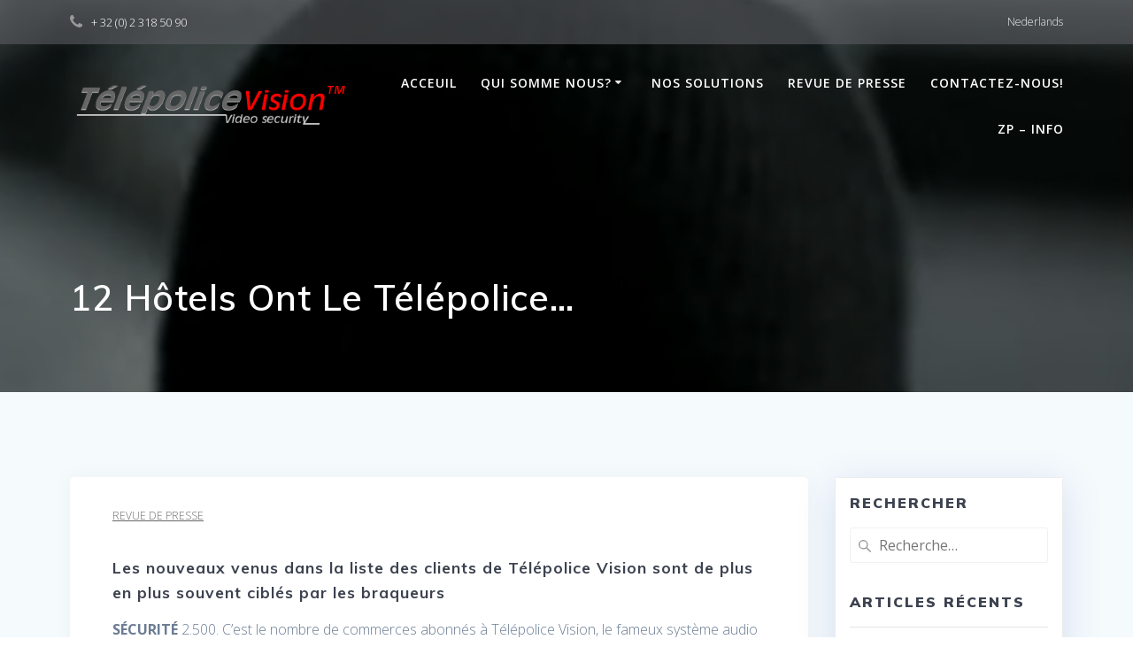

--- FILE ---
content_type: text/html; charset=UTF-8
request_url: https://telepolice.be/index.php/2010/07/01/12-hotels/
body_size: 19900
content:
<!DOCTYPE html><html lang="fr-FR"><head><meta charset="UTF-8"><meta name="viewport" content="width=device-width, initial-scale=1"><link rel="profile" href="https://gmpg.org/xfn/11"> <script defer src="[data-uri]"></script> <meta name='robots' content='index, follow, max-image-preview:large, max-snippet:-1, max-video-preview:-1' /><link rel="alternate" href="https://telepolice.be/index.php/2010/07/01/12-hotels/" hreflang="fr" /><link rel="alternate" href="https://telepolice.be/index.php/nl/2010/07/01/1901/" hreflang="nl" /> <!-- This site is optimized with the Yoast SEO plugin v26.6 - https://yoast.com/wordpress/plugins/seo/ --><title>12 hôtels ont le Télépolice... - TELEPOLICE</title><link rel="canonical" href="https://telepolice.be/index.php/2010/07/01/12-hotels/" /><meta property="og:locale" content="fr_FR" /><meta property="og:locale:alternate" content="nl_BE" /><meta property="og:type" content="article" /><meta property="og:title" content="12 hôtels ont le Télépolice... - TELEPOLICE" /><meta property="og:description" content="Les nouveaux venus dans la liste des clients de Télépolice Vision sont de plus en plus souvent ciblés par les braqueurs SÉCURITÉ 2.500. C’est le nombre de commerces abonnés à Télépolice Vision, le fameux système audio et vidéo reliant un établissement victime d’une attaque avec son bureau de police ou avec un centre national de&hellip; Lire la suite" /><meta property="og:url" content="https://telepolice.be/index.php/2010/07/01/12-hotels/" /><meta property="og:site_name" content="TELEPOLICE" /><meta property="article:published_time" content="2010-07-01T12:00:58+00:00" /><meta property="article:modified_time" content="2019-05-15T11:33:27+00:00" /><meta name="author" content="admin" /><meta name="twitter:card" content="summary_large_image" /><meta name="twitter:label1" content="Écrit par" /><meta name="twitter:data1" content="admin" /><meta name="twitter:label2" content="Durée de lecture estimée" /><meta name="twitter:data2" content="2 minutes" /> <script type="application/ld+json" class="yoast-schema-graph">{"@context":"https://schema.org","@graph":[{"@type":"Article","@id":"https://telepolice.be/index.php/2010/07/01/12-hotels/#article","isPartOf":{"@id":"https://telepolice.be/index.php/2010/07/01/12-hotels/"},"author":{"name":"admin","@id":"https://telepolice.be/#/schema/person/ca479b77454640f8f918dd017bd028bf"},"headline":"12 hôtels ont le Télépolice&#8230;","datePublished":"2010-07-01T12:00:58+00:00","dateModified":"2019-05-15T11:33:27+00:00","mainEntityOfPage":{"@id":"https://telepolice.be/index.php/2010/07/01/12-hotels/"},"wordCount":472,"publisher":{"@id":"https://telepolice.be/#organization"},"articleSection":["Revue De Presse"],"inLanguage":"fr-FR"},{"@type":"WebPage","@id":"https://telepolice.be/index.php/2010/07/01/12-hotels/","url":"https://telepolice.be/index.php/2010/07/01/12-hotels/","name":"12 hôtels ont le Télépolice... - TELEPOLICE","isPartOf":{"@id":"https://telepolice.be/#website"},"datePublished":"2010-07-01T12:00:58+00:00","dateModified":"2019-05-15T11:33:27+00:00","breadcrumb":{"@id":"https://telepolice.be/index.php/2010/07/01/12-hotels/#breadcrumb"},"inLanguage":"fr-FR","potentialAction":[{"@type":"ReadAction","target":["https://telepolice.be/index.php/2010/07/01/12-hotels/"]}]},{"@type":"BreadcrumbList","@id":"https://telepolice.be/index.php/2010/07/01/12-hotels/#breadcrumb","itemListElement":[{"@type":"ListItem","position":1,"name":"Accueil","item":"https://telepolice.be/"},{"@type":"ListItem","position":2,"name":"Revue de Presse","item":"https://telepolice.be/index.php/revue-de-presse/"},{"@type":"ListItem","position":3,"name":"12 hôtels ont le Télépolice&#8230;"}]},{"@type":"WebSite","@id":"https://telepolice.be/#website","url":"https://telepolice.be/","name":"TELEPOLICE","description":"Protégez votre entreprise","publisher":{"@id":"https://telepolice.be/#organization"},"potentialAction":[{"@type":"SearchAction","target":{"@type":"EntryPoint","urlTemplate":"https://telepolice.be/?s={search_term_string}"},"query-input":{"@type":"PropertyValueSpecification","valueRequired":true,"valueName":"search_term_string"}}],"inLanguage":"fr-FR"},{"@type":"Organization","@id":"https://telepolice.be/#organization","name":"TELE POLICE","url":"https://telepolice.be/","logo":{"@type":"ImageObject","inLanguage":"fr-FR","@id":"https://telepolice.be/#/schema/logo/image/","url":"https://telepolice.be/wp-content/uploads/2019/04/cropped-logotelepolice-3.png","contentUrl":"https://telepolice.be/wp-content/uploads/2019/04/cropped-logotelepolice-3.png","width":408,"height":65,"caption":"TELE POLICE"},"image":{"@id":"https://telepolice.be/#/schema/logo/image/"}},{"@type":"Person","@id":"https://telepolice.be/#/schema/person/ca479b77454640f8f918dd017bd028bf","name":"admin","image":{"@type":"ImageObject","inLanguage":"fr-FR","@id":"https://telepolice.be/#/schema/person/image/","url":"https://secure.gravatar.com/avatar/dd9167fd60efcd6c24559ffa4f391e918347b9cf398a5593e29d658b4ae5d443?s=96&d=mm&r=g","contentUrl":"https://secure.gravatar.com/avatar/dd9167fd60efcd6c24559ffa4f391e918347b9cf398a5593e29d658b4ae5d443?s=96&d=mm&r=g","caption":"admin"},"url":"https://telepolice.be/index.php/author/web_telepolice/"}]}</script> <!-- / Yoast SEO plugin. --><link rel='dns-prefetch' href='//fonts.googleapis.com' /><link rel="alternate" type="application/rss+xml" title="TELEPOLICE &raquo; Flux" href="https://telepolice.be/index.php/feed/" /><link rel="alternate" type="application/rss+xml" title="TELEPOLICE &raquo; Flux des commentaires" href="https://telepolice.be/index.php/comments/feed/" /><link rel="alternate" title="oEmbed (JSON)" type="application/json+oembed" href="https://telepolice.be/index.php/wp-json/oembed/1.0/embed?url=https%3A%2F%2Ftelepolice.be%2Findex.php%2F2010%2F07%2F01%2F12-hotels%2F&#038;lang=fr" /><link rel="alternate" title="oEmbed (XML)" type="text/xml+oembed" href="https://telepolice.be/index.php/wp-json/oembed/1.0/embed?url=https%3A%2F%2Ftelepolice.be%2Findex.php%2F2010%2F07%2F01%2F12-hotels%2F&#038;format=xml&#038;lang=fr" /> <!-- This site uses the Google Analytics by ExactMetrics plugin v8.11.0 - Using Analytics tracking - https://www.exactmetrics.com/ --> <!-- Note: ExactMetrics is not currently configured on this site. The site owner needs to authenticate with Google Analytics in the ExactMetrics settings panel. --> <!-- No tracking code set --> <!-- / Google Analytics by ExactMetrics --><style id='wp-img-auto-sizes-contain-inline-css' type='text/css'>img:is([sizes=auto i],[sizes^="auto," i]){contain-intrinsic-size:3000px 1500px}
/*# sourceURL=wp-img-auto-sizes-contain-inline-css */</style><style id='wp-block-library-inline-css' type='text/css'>:root{--wp-block-synced-color:#7a00df;--wp-block-synced-color--rgb:122,0,223;--wp-bound-block-color:var(--wp-block-synced-color);--wp-editor-canvas-background:#ddd;--wp-admin-theme-color:#007cba;--wp-admin-theme-color--rgb:0,124,186;--wp-admin-theme-color-darker-10:#006ba1;--wp-admin-theme-color-darker-10--rgb:0,107,160.5;--wp-admin-theme-color-darker-20:#005a87;--wp-admin-theme-color-darker-20--rgb:0,90,135;--wp-admin-border-width-focus:2px}@media (min-resolution:192dpi){:root{--wp-admin-border-width-focus:1.5px}}.wp-element-button{cursor:pointer}:root .has-very-light-gray-background-color{background-color:#eee}:root .has-very-dark-gray-background-color{background-color:#313131}:root .has-very-light-gray-color{color:#eee}:root .has-very-dark-gray-color{color:#313131}:root .has-vivid-green-cyan-to-vivid-cyan-blue-gradient-background{background:linear-gradient(135deg,#00d084,#0693e3)}:root .has-purple-crush-gradient-background{background:linear-gradient(135deg,#34e2e4,#4721fb 50%,#ab1dfe)}:root .has-hazy-dawn-gradient-background{background:linear-gradient(135deg,#faaca8,#dad0ec)}:root .has-subdued-olive-gradient-background{background:linear-gradient(135deg,#fafae1,#67a671)}:root .has-atomic-cream-gradient-background{background:linear-gradient(135deg,#fdd79a,#004a59)}:root .has-nightshade-gradient-background{background:linear-gradient(135deg,#330968,#31cdcf)}:root .has-midnight-gradient-background{background:linear-gradient(135deg,#020381,#2874fc)}:root{--wp--preset--font-size--normal:16px;--wp--preset--font-size--huge:42px}.has-regular-font-size{font-size:1em}.has-larger-font-size{font-size:2.625em}.has-normal-font-size{font-size:var(--wp--preset--font-size--normal)}.has-huge-font-size{font-size:var(--wp--preset--font-size--huge)}.has-text-align-center{text-align:center}.has-text-align-left{text-align:left}.has-text-align-right{text-align:right}.has-fit-text{white-space:nowrap!important}#end-resizable-editor-section{display:none}.aligncenter{clear:both}.items-justified-left{justify-content:flex-start}.items-justified-center{justify-content:center}.items-justified-right{justify-content:flex-end}.items-justified-space-between{justify-content:space-between}.screen-reader-text{border:0;clip-path:inset(50%);height:1px;margin:-1px;overflow:hidden;padding:0;position:absolute;width:1px;word-wrap:normal!important}.screen-reader-text:focus{background-color:#ddd;clip-path:none;color:#444;display:block;font-size:1em;height:auto;left:5px;line-height:normal;padding:15px 23px 14px;text-decoration:none;top:5px;width:auto;z-index:100000}html :where(.has-border-color){border-style:solid}html :where([style*=border-top-color]){border-top-style:solid}html :where([style*=border-right-color]){border-right-style:solid}html :where([style*=border-bottom-color]){border-bottom-style:solid}html :where([style*=border-left-color]){border-left-style:solid}html :where([style*=border-width]){border-style:solid}html :where([style*=border-top-width]){border-top-style:solid}html :where([style*=border-right-width]){border-right-style:solid}html :where([style*=border-bottom-width]){border-bottom-style:solid}html :where([style*=border-left-width]){border-left-style:solid}html :where(img[class*=wp-image-]){height:auto;max-width:100%}:where(figure){margin:0 0 1em}html :where(.is-position-sticky){--wp-admin--admin-bar--position-offset:var(--wp-admin--admin-bar--height,0px)}@media screen and (max-width:600px){html :where(.is-position-sticky){--wp-admin--admin-bar--position-offset:0px}}

/*# sourceURL=wp-block-library-inline-css */</style><style id='global-styles-inline-css' type='text/css'>:root{--wp--preset--aspect-ratio--square: 1;--wp--preset--aspect-ratio--4-3: 4/3;--wp--preset--aspect-ratio--3-4: 3/4;--wp--preset--aspect-ratio--3-2: 3/2;--wp--preset--aspect-ratio--2-3: 2/3;--wp--preset--aspect-ratio--16-9: 16/9;--wp--preset--aspect-ratio--9-16: 9/16;--wp--preset--color--black: #000000;--wp--preset--color--cyan-bluish-gray: #abb8c3;--wp--preset--color--white: #ffffff;--wp--preset--color--pale-pink: #f78da7;--wp--preset--color--vivid-red: #cf2e2e;--wp--preset--color--luminous-vivid-orange: #ff6900;--wp--preset--color--luminous-vivid-amber: #fcb900;--wp--preset--color--light-green-cyan: #7bdcb5;--wp--preset--color--vivid-green-cyan: #00d084;--wp--preset--color--pale-cyan-blue: #8ed1fc;--wp--preset--color--vivid-cyan-blue: #0693e3;--wp--preset--color--vivid-purple: #9b51e0;--wp--preset--gradient--vivid-cyan-blue-to-vivid-purple: linear-gradient(135deg,rgb(6,147,227) 0%,rgb(155,81,224) 100%);--wp--preset--gradient--light-green-cyan-to-vivid-green-cyan: linear-gradient(135deg,rgb(122,220,180) 0%,rgb(0,208,130) 100%);--wp--preset--gradient--luminous-vivid-amber-to-luminous-vivid-orange: linear-gradient(135deg,rgb(252,185,0) 0%,rgb(255,105,0) 100%);--wp--preset--gradient--luminous-vivid-orange-to-vivid-red: linear-gradient(135deg,rgb(255,105,0) 0%,rgb(207,46,46) 100%);--wp--preset--gradient--very-light-gray-to-cyan-bluish-gray: linear-gradient(135deg,rgb(238,238,238) 0%,rgb(169,184,195) 100%);--wp--preset--gradient--cool-to-warm-spectrum: linear-gradient(135deg,rgb(74,234,220) 0%,rgb(151,120,209) 20%,rgb(207,42,186) 40%,rgb(238,44,130) 60%,rgb(251,105,98) 80%,rgb(254,248,76) 100%);--wp--preset--gradient--blush-light-purple: linear-gradient(135deg,rgb(255,206,236) 0%,rgb(152,150,240) 100%);--wp--preset--gradient--blush-bordeaux: linear-gradient(135deg,rgb(254,205,165) 0%,rgb(254,45,45) 50%,rgb(107,0,62) 100%);--wp--preset--gradient--luminous-dusk: linear-gradient(135deg,rgb(255,203,112) 0%,rgb(199,81,192) 50%,rgb(65,88,208) 100%);--wp--preset--gradient--pale-ocean: linear-gradient(135deg,rgb(255,245,203) 0%,rgb(182,227,212) 50%,rgb(51,167,181) 100%);--wp--preset--gradient--electric-grass: linear-gradient(135deg,rgb(202,248,128) 0%,rgb(113,206,126) 100%);--wp--preset--gradient--midnight: linear-gradient(135deg,rgb(2,3,129) 0%,rgb(40,116,252) 100%);--wp--preset--font-size--small: 13px;--wp--preset--font-size--medium: 20px;--wp--preset--font-size--large: 36px;--wp--preset--font-size--x-large: 42px;--wp--preset--spacing--20: 0.44rem;--wp--preset--spacing--30: 0.67rem;--wp--preset--spacing--40: 1rem;--wp--preset--spacing--50: 1.5rem;--wp--preset--spacing--60: 2.25rem;--wp--preset--spacing--70: 3.38rem;--wp--preset--spacing--80: 5.06rem;--wp--preset--shadow--natural: 6px 6px 9px rgba(0, 0, 0, 0.2);--wp--preset--shadow--deep: 12px 12px 50px rgba(0, 0, 0, 0.4);--wp--preset--shadow--sharp: 6px 6px 0px rgba(0, 0, 0, 0.2);--wp--preset--shadow--outlined: 6px 6px 0px -3px rgb(255, 255, 255), 6px 6px rgb(0, 0, 0);--wp--preset--shadow--crisp: 6px 6px 0px rgb(0, 0, 0);}:where(.is-layout-flex){gap: 0.5em;}:where(.is-layout-grid){gap: 0.5em;}body .is-layout-flex{display: flex;}.is-layout-flex{flex-wrap: wrap;align-items: center;}.is-layout-flex > :is(*, div){margin: 0;}body .is-layout-grid{display: grid;}.is-layout-grid > :is(*, div){margin: 0;}:where(.wp-block-columns.is-layout-flex){gap: 2em;}:where(.wp-block-columns.is-layout-grid){gap: 2em;}:where(.wp-block-post-template.is-layout-flex){gap: 1.25em;}:where(.wp-block-post-template.is-layout-grid){gap: 1.25em;}.has-black-color{color: var(--wp--preset--color--black) !important;}.has-cyan-bluish-gray-color{color: var(--wp--preset--color--cyan-bluish-gray) !important;}.has-white-color{color: var(--wp--preset--color--white) !important;}.has-pale-pink-color{color: var(--wp--preset--color--pale-pink) !important;}.has-vivid-red-color{color: var(--wp--preset--color--vivid-red) !important;}.has-luminous-vivid-orange-color{color: var(--wp--preset--color--luminous-vivid-orange) !important;}.has-luminous-vivid-amber-color{color: var(--wp--preset--color--luminous-vivid-amber) !important;}.has-light-green-cyan-color{color: var(--wp--preset--color--light-green-cyan) !important;}.has-vivid-green-cyan-color{color: var(--wp--preset--color--vivid-green-cyan) !important;}.has-pale-cyan-blue-color{color: var(--wp--preset--color--pale-cyan-blue) !important;}.has-vivid-cyan-blue-color{color: var(--wp--preset--color--vivid-cyan-blue) !important;}.has-vivid-purple-color{color: var(--wp--preset--color--vivid-purple) !important;}.has-black-background-color{background-color: var(--wp--preset--color--black) !important;}.has-cyan-bluish-gray-background-color{background-color: var(--wp--preset--color--cyan-bluish-gray) !important;}.has-white-background-color{background-color: var(--wp--preset--color--white) !important;}.has-pale-pink-background-color{background-color: var(--wp--preset--color--pale-pink) !important;}.has-vivid-red-background-color{background-color: var(--wp--preset--color--vivid-red) !important;}.has-luminous-vivid-orange-background-color{background-color: var(--wp--preset--color--luminous-vivid-orange) !important;}.has-luminous-vivid-amber-background-color{background-color: var(--wp--preset--color--luminous-vivid-amber) !important;}.has-light-green-cyan-background-color{background-color: var(--wp--preset--color--light-green-cyan) !important;}.has-vivid-green-cyan-background-color{background-color: var(--wp--preset--color--vivid-green-cyan) !important;}.has-pale-cyan-blue-background-color{background-color: var(--wp--preset--color--pale-cyan-blue) !important;}.has-vivid-cyan-blue-background-color{background-color: var(--wp--preset--color--vivid-cyan-blue) !important;}.has-vivid-purple-background-color{background-color: var(--wp--preset--color--vivid-purple) !important;}.has-black-border-color{border-color: var(--wp--preset--color--black) !important;}.has-cyan-bluish-gray-border-color{border-color: var(--wp--preset--color--cyan-bluish-gray) !important;}.has-white-border-color{border-color: var(--wp--preset--color--white) !important;}.has-pale-pink-border-color{border-color: var(--wp--preset--color--pale-pink) !important;}.has-vivid-red-border-color{border-color: var(--wp--preset--color--vivid-red) !important;}.has-luminous-vivid-orange-border-color{border-color: var(--wp--preset--color--luminous-vivid-orange) !important;}.has-luminous-vivid-amber-border-color{border-color: var(--wp--preset--color--luminous-vivid-amber) !important;}.has-light-green-cyan-border-color{border-color: var(--wp--preset--color--light-green-cyan) !important;}.has-vivid-green-cyan-border-color{border-color: var(--wp--preset--color--vivid-green-cyan) !important;}.has-pale-cyan-blue-border-color{border-color: var(--wp--preset--color--pale-cyan-blue) !important;}.has-vivid-cyan-blue-border-color{border-color: var(--wp--preset--color--vivid-cyan-blue) !important;}.has-vivid-purple-border-color{border-color: var(--wp--preset--color--vivid-purple) !important;}.has-vivid-cyan-blue-to-vivid-purple-gradient-background{background: var(--wp--preset--gradient--vivid-cyan-blue-to-vivid-purple) !important;}.has-light-green-cyan-to-vivid-green-cyan-gradient-background{background: var(--wp--preset--gradient--light-green-cyan-to-vivid-green-cyan) !important;}.has-luminous-vivid-amber-to-luminous-vivid-orange-gradient-background{background: var(--wp--preset--gradient--luminous-vivid-amber-to-luminous-vivid-orange) !important;}.has-luminous-vivid-orange-to-vivid-red-gradient-background{background: var(--wp--preset--gradient--luminous-vivid-orange-to-vivid-red) !important;}.has-very-light-gray-to-cyan-bluish-gray-gradient-background{background: var(--wp--preset--gradient--very-light-gray-to-cyan-bluish-gray) !important;}.has-cool-to-warm-spectrum-gradient-background{background: var(--wp--preset--gradient--cool-to-warm-spectrum) !important;}.has-blush-light-purple-gradient-background{background: var(--wp--preset--gradient--blush-light-purple) !important;}.has-blush-bordeaux-gradient-background{background: var(--wp--preset--gradient--blush-bordeaux) !important;}.has-luminous-dusk-gradient-background{background: var(--wp--preset--gradient--luminous-dusk) !important;}.has-pale-ocean-gradient-background{background: var(--wp--preset--gradient--pale-ocean) !important;}.has-electric-grass-gradient-background{background: var(--wp--preset--gradient--electric-grass) !important;}.has-midnight-gradient-background{background: var(--wp--preset--gradient--midnight) !important;}.has-small-font-size{font-size: var(--wp--preset--font-size--small) !important;}.has-medium-font-size{font-size: var(--wp--preset--font-size--medium) !important;}.has-large-font-size{font-size: var(--wp--preset--font-size--large) !important;}.has-x-large-font-size{font-size: var(--wp--preset--font-size--x-large) !important;}
/*# sourceURL=global-styles-inline-css */</style><style id='classic-theme-styles-inline-css' type='text/css'>/*! This file is auto-generated */
.wp-block-button__link{color:#fff;background-color:#32373c;border-radius:9999px;box-shadow:none;text-decoration:none;padding:calc(.667em + 2px) calc(1.333em + 2px);font-size:1.125em}.wp-block-file__button{background:#32373c;color:#fff;text-decoration:none}
/*# sourceURL=/wp-includes/css/classic-themes.min.css */</style><link rel='stylesheet' id='woocommerce-layout-css' href='https://telepolice.be/wp-content/cache/autoptimize/css/autoptimize_single_e98f5279cacaef826050eb2595082e77.css' type='text/css' media='all' /><link rel='stylesheet' id='woocommerce-smallscreen-css' href='https://telepolice.be/wp-content/cache/autoptimize/css/autoptimize_single_59d266c0ea580aae1113acb3761f7ad5.css' type='text/css' media='only screen and (max-width: 768px)' /><link rel='stylesheet' id='woocommerce-general-css' href='https://telepolice.be/wp-content/cache/autoptimize/css/autoptimize_single_0a5cfa15a1c3bce6319a071a84e71e83.css' type='text/css' media='all' /><link rel='stylesheet' id='mesmerize-woo-css' href='https://telepolice.be/wp-content/cache/autoptimize/css/autoptimize_single_904f27ae12f6bdd97a2c493aa46109c4.css' type='text/css' media='all' /><style id='mesmerize-woo-inline-css' type='text/css'>/* cached */
@media (min-width: 768px) {
 /** .woocommerce ul.products li.product:not(.in-page-section) - 2 */
.woocommerce ul.products li.product:not(.in-page-section) {-webkit-flex-basis: 50%;-moz-flex-basis: 50%;-ms-flex-preferred-size: 50%;flex-basis: 50%;max-width: 50%;}
 /** .woocommerce.single-product .related .products li.product - 2 */
.woocommerce.single-product .related .products li.product {-webkit-flex-basis: 50%;-moz-flex-basis: 50%;-ms-flex-preferred-size: 50%;flex-basis: 50%;max-width: 50%;}
 /** .woocommerce.single-product .upsells .products li.product - 2 */
.woocommerce.single-product .upsells .products li.product {-webkit-flex-basis: 50%;-moz-flex-basis: 50%;-ms-flex-preferred-size: 50%;flex-basis: 50%;max-width: 50%;}
 /** .woocommerce .cart-collaterals .cross-sells .products li.product - 2 */
.woocommerce .cart-collaterals .cross-sells .products li.product {-webkit-flex-basis: 50%;-moz-flex-basis: 50%;-ms-flex-preferred-size: 50%;flex-basis: 50%;max-width: 50%;}}
@media (min-width: 1024px) {
 /** .woocommerce ul.products li.product:not(.in-page-section) - 4 */
.woocommerce ul.products li.product:not(.in-page-section) {-webkit-flex-basis: 25%;-moz-flex-basis: 25%;-ms-flex-preferred-size: 25%;flex-basis: 25%;max-width: 25%;}
 /** .woocommerce.single-product .related .products li.product - 4 */
.woocommerce.single-product .related .products li.product {-webkit-flex-basis: 25%;-moz-flex-basis: 25%;-ms-flex-preferred-size: 25%;flex-basis: 25%;max-width: 25%;}
 /** .woocommerce.single-product .upsells .products li.product - 4 */
.woocommerce.single-product .upsells .products li.product {-webkit-flex-basis: 25%;-moz-flex-basis: 25%;-ms-flex-preferred-size: 25%;flex-basis: 25%;max-width: 25%;}
 /** .woocommerce .cart-collaterals .cross-sells .products li.product - 2 */
.woocommerce .cart-collaterals .cross-sells .products li.product {-webkit-flex-basis: 50%;-moz-flex-basis: 50%;-ms-flex-preferred-size: 50%;flex-basis: 50%;max-width: 50%;}}
/*# sourceURL=mesmerize-woo-inline-css */</style><style id='woocommerce-inline-inline-css' type='text/css'>.woocommerce form .form-row .required { visibility: visible; }
/*# sourceURL=woocommerce-inline-inline-css */</style><link rel='stylesheet' id='mesmerize-style-css' href='https://telepolice.be/wp-content/themes/empowerwp-pro/style.min.css' type='text/css' media='all' /><style id='mesmerize-style-inline-css' type='text/css'>img.logo.dark, img.custom-logo{width:auto;max-height:70px !important;}
/*# sourceURL=mesmerize-style-inline-css */</style><link rel='stylesheet' id='mesmerize-fonts-css' href="#" data-href='https://fonts.googleapis.com/css?family=Open+Sans%3A300%2C300italic%2Cregular%2Citalic%2C600%2C700%2C700italic%2C300%2C400%2C600%2C700%7CMuli%3A300%2C300italic%2C400%2C400italic%2C600%2C600italic%2C700%2C700italic%2C900%2C900italic%2C300%2C300italic%2C400%2C400italic%2C600%2C600italic%2C700%2C700italic%2C900%2C900italic%7CPlayfair+Display%3A400%2C400italic%2C700%2C700italic%2C400%2C400italic%2C700%2C700italic%7CRoboto%3ARoboto&#038;subset=latin%2Clatin-ext&#038;display=swap' type='text/css' media='all' /><link rel='stylesheet' id='mesmerize-style-bundle-css' href='https://telepolice.be/wp-content/themes/empowerwp-pro/pro/assets/css/theme.bundle.min.css' type='text/css' media='all' /><link rel='stylesheet' id='mesmerize-child-css' href='https://telepolice.be/wp-content/themes/empowerwp-pro/child/style.min.css' type='text/css' media='all' /><style id='mesmerize-child-inline-css' type='text/css'>/** cached kirki style */.footer .footer-content{background-color:#032D40;}.footer-content.color-overlay::before{background:#051F2B;opacity:0.04;}.footer h1, .footer h2, .footer h3, .footer h4, .footer h5, .footer h6{color:#FFFFFF!important;}.footer p, .footer{color:#FFFFFF;}.footer a{color:#A39D9D;}.footer a:hover{color:#518D96;}.footer a .fa, .footer .fa{color:#FFF;}.footer a:hover .fa{color:#67696C;}.footer-border-accent{border-color:rgb(193,23,36) !important;}.footer-bg-accent{background-color:rgb(193,23,36) !important;}body{font-family:"Open Sans", Helvetica, Arial, sans-serif;color:#6B7C93;}body h1{font-family:Muli, Helvetica, Arial, sans-serif;font-weight:600;font-size:2.625rem;line-height:4rem;letter-spacing:normal;color:#3C424F;}body h2{font-family:Muli, Helvetica, Arial, sans-serif;font-weight:600;font-size:2.188rem;line-height:3rem;letter-spacing:normal;text-transform:none;color:#3C424F;}body h3{font-family:Muli, Helvetica, Arial, sans-serif;font-weight:600;font-size:1.313rem;line-height:2.25rem;letter-spacing:normal;text-transform:none;color:#3C424F;}body h4{font-family:Muli, Helvetica, Arial, sans-serif;font-weight:600;font-size:0.963rem;line-height:1.75rem;letter-spacing:0.0625rem;text-transform:none;color:#3C424F;}body h5{font-family:Muli, Helvetica, Arial, sans-serif;font-weight:800;font-size:0.875rem;line-height:1.5rem;letter-spacing:2px;text-transform:none;color:#3C424F;}body h6{font-family:Muli, Helvetica, Arial, sans-serif;font-weight:800;font-size:0.766rem;line-height:1.375rem;letter-spacing:0.1875rem;color:#3C424F;}.header-homepage:not(.header-slide).color-overlay:before{background:#0C0070;}.header-homepage:not(.header-slide) .background-overlay,.header-homepage:not(.header-slide).color-overlay::before{opacity:0.5;}.header.color-overlay:before{background:#000000;}.header .background-overlay,.header.color-overlay::before{opacity:0.6;}.header-homepage p.header-subtitle2{margin-top:0;margin-bottom:20px;font-family:Roboto, Helvetica, Arial, sans-serif;font-weight:300;font-style:normal;font-size:1.4em;line-height:130%;text-transform:none;color:#FFFFFF;background:rgba(0,0,0,0);padding-top:0px;padding-bottom:0px;padding-left:0px;padding-right:0px;-webkit-border-radius:0px;-moz-border-radius:0px;border-radius:0px;}.header-homepage h1.hero-title{font-family:Muli, Helvetica, Arial, sans-serif;font-weight:300;font-style:normal;font-size:3.3em;line-height:114%;letter-spacing:0.9px;text-transform:none;color:#FFFFFF;}.header-homepage .hero-title{margin-top:0;margin-bottom:20px;background:rgba(0,0,0,0);padding-top:0px;padding-bottom:0px;padding-left:0px;padding-right:0px;-webkit-border-radius:0px;-moz-border-radius:0px;border-radius:0px;}.header-homepage p.header-subtitle{margin-top:0;margin-bottom:20px;font-family:Muli, Helvetica, Arial, sans-serif;font-weight:300;font-style:normal;font-size:1.4em;line-height:130%;text-transform:none;color:#FFFFFF;background:rgba(0,0,0,0);padding-top:0px;padding-bottom:0px;padding-left:0px;padding-right:0px;-webkit-border-radius:0px;-moz-border-radius:0px;border-radius:0px;}.header-buttons-wrapper{background:rgba(0,0,0,0);padding-top:0px;padding-bottom:0px;padding-left:0px;padding-right:0px;-webkit-border-radius:0px;-moz-border-radius:0px;border-radius:0px;}.header-homepage .header-description-row{padding-top:14%;padding-bottom:14%;}.inner-header-description{padding-top:10%;padding-bottom:5%;}.inner-header-description .header-subtitle{font-family:Muli, Helvetica, Arial, sans-serif;font-weight:300;font-style:normal;font-size:1.3em;line-height:130%;letter-spacing:0px;text-transform:none;color:#ffffff;}.inner-header-description h1.hero-title{font-family:Muli, Helvetica, Arial, sans-serif;font-weight:600;font-style:normal;font-size:2.5em;line-height:114%;letter-spacing:0.9px;text-transform:capitalize;color:#FFFFFF;}.header-top-bar{background-color:rgba(93,95,99,0.575);}.header-top-bar-inner{height:50px;}.header-top-bar .header-top-bar-area.area-left span{color:#FFFFFF;}.header-top-bar .header-top-bar-area.area-left i.fa{color:#999;}.header-top-bar .header-top-bar-area.area-left .top-bar-social-icons i{color:#fff;}.header-top-bar .header-top-bar-area.area-left .top-bar-social-icons i:hover{color:#fff;}.header-top-bar .header-top-bar-area.area-left .top-bar-menu > li > a{color:#fff;}.header-top-bar .header-top-bar-area.area-left .top-bar-menu > li > a:hover{color:#fff!important;}.header-top-bar .header-top-bar-area.area-left .top-bar-menu > li > a:visited{color:#fff;}.header-top-bar .header-top-bar-area.area-left span.top-bar-text{color:#999;}.header-top-bar .header-top-bar-area.area-right span{color:#FFFFFF;}.header-top-bar .header-top-bar-area.area-right i.fa{color:#999;}.header-top-bar .header-top-bar-area.area-right .top-bar-social-icons i{color:#fff;}.header-top-bar .header-top-bar-area.area-right .top-bar-social-icons i:hover{color:#fff;}.header-top-bar .header-top-bar-area.area-right .top-bar-menu > li > a{color:#fff;}.header-top-bar .header-top-bar-area.area-right .top-bar-menu > li > a:hover{color:#fff!important;}.header-top-bar .header-top-bar-area.area-right .top-bar-menu > li > a:visited{color:#fff;}.header-top-bar .header-top-bar-area.area-right span.top-bar-text{color:#999;}.mesmerize-front-page .navigation-bar.bordered{border-bottom-color:rgba(255,255,255,0.5);border-bottom-width:1px;border-bottom-style:solid;}.mesmerize-inner-page .fixto-fixed .main_menu_col, .mesmerize-inner-page .fixto-fixed .main-menu{justify-content:flex-end!important;}.mesmerize-inner-page .navigation-bar.fixto-fixed{background-color:rgba(255, 255, 255, 1)!important;}.mesmerize-inner-page #main_menu > li > a{font-family:"Open Sans", Helvetica, Arial, sans-serif;font-weight:600;font-style:normal;font-size:14px;line-height:160%;letter-spacing:1px;text-transform:uppercase;}.mesmerize-front-page .fixto-fixed .main_menu_col, .mesmerize-front-page .fixto-fixed .main-menu{justify-content:flex-end!important;}.mesmerize-front-page .navigation-bar.fixto-fixed{background-color:rgb(255,255,255)!important;}.mesmerize-front-page #main_menu > li > a{font-family:"Open Sans", Helvetica, Arial, sans-serif;font-weight:600;font-style:normal;font-size:14px;line-height:160%;letter-spacing:1px;text-transform:uppercase;}.mesmerize-front-page #main_menu > li li > a{font-family:"Open Sans", Helvetica, Arial, sans-serif;font-weight:600;font-style:normal;font-size:0.875rem;line-height:120%;letter-spacing:0px;text-transform:none;}.mesmerize-front-page .header-nav-area .social-icons a{color:#FFFFFF!important;}.mesmerize-front-page .fixto-fixed .header-nav-area .social-icons a{color:#000000!important;}.mesmerize-front-page  .nav-search.widget_search *{color:#FFFFFF;}.mesmerize-front-page  .nav-search.widget_search input{border-color:#FFFFFF;}.mesmerize-front-page  .nav-search.widget_search input::-webkit-input-placeholder{color:#FFFFFF;}.mesmerize-front-page  .nav-search.widget_search input:-ms-input-placeholder{color:#FFFFFF;}.mesmerize-front-page  .nav-search.widget_search input:-moz-placeholder{color:#FFFFFF;}.mesmerize-front-page .fixto-fixed  .nav-search.widget_search *{color:#000000;}.mesmerize-front-page .fixto-fixed  .nav-search.widget_search input{border-color:#000000;}.mesmerize-front-page .fixto-fixed  .nav-search.widget_search input::-webkit-input-placeholder{color:#000000;}.mesmerize-front-page .fixto-fixed  .nav-search.widget_search input:-ms-input-placeholder{color:#000000;}.mesmerize-front-page .fixto-fixed  .nav-search.widget_search input:-moz-placeholder{color:#000000;}.mesmerize-inner-page .inner_header-nav-area .social-icons a{color:#FFFFFF!important;}.mesmerize-inner-page .fixto-fixed .inner_header-nav-area .social-icons a{color:#000000!important;}.mesmerize-inner-page .nav-search.widget_search *{color:#FFFFFF;}.mesmerize-inner-page .nav-search.widget_search input{border-color:#FFFFFF;}.mesmerize-inner-page .nav-search.widget_search input::-webkit-input-placeholder{color:#FFFFFF;}.mesmerize-inner-page .nav-search.widget_search input:-ms-input-placeholder{color:#FFFFFF;}.mesmerize-inner-page .nav-search.widget_search input:-moz-placeholder{color:#FFFFFF;}.mesmerize-inner-page .fixto-fixed .nav-search.widget_search *{color:#000000;}.mesmerize-inner-page .fixto-fixed .nav-search.widget_search input{border-color:#000000;}.mesmerize-inner-page .fixto-fixed .nav-search.widget_search input::-webkit-input-placeholder{color:#000000;}.mesmerize-inner-page .fixto-fixed .nav-search.widget_search input:-ms-input-placeholder{color:#000000;}.mesmerize-inner-page .fixto-fixed .nav-search.widget_search input:-moz-placeholder{color:#000000;}[data-component="offcanvas"] i.fa{color:#000000!important;}[data-component="offcanvas"] .bubble{background-color:#000000!important;}.fixto-fixed [data-component="offcanvas"] i.fa{color:#000000!important;}.fixto-fixed [data-component="offcanvas"] .bubble{background-color:#000000!important;}#offcanvas-wrapper{background-color:#222B34!important;}html.has-offscreen body:after{background-color:rgba(34, 43, 52, 0.7)!important;}#offcanvas-wrapper *:not(.arrow){color:#ffffff!important;}#offcanvas_menu li.open, #offcanvas_menu li.current-menu-item, #offcanvas_menu li.current-menu-item > a, #offcanvas_menu li.current_page_item, #offcanvas_menu li.current_page_item > a{background-color:#FFFFFF;}#offcanvas_menu li.open > a, #offcanvas_menu li.open > a > i, #offcanvas_menu li.current-menu-item > a, #offcanvas_menu li.current_page_item > a{color:#2395F6!important;}#offcanvas_menu li.open > a, #offcanvas_menu li.current-menu-item > a, #offcanvas_menu li.current_page_item > a{border-left-color:#2395F6!important;}#offcanvas_menu li > ul{background-color:#686B77;}#offcanvas_menu li > a{font-family:"Open Sans", Helvetica, Arial, sans-serif;font-weight:400;font-style:normal;font-size:0.875rem;line-height:100%;letter-spacing:0px;text-transform:none;}.navigation-bar.homepage:not(.coloured-nav) a.text-logo,.navigation-bar.homepage:not(.coloured-nav) #main_menu li.logo > a.text-logo,.navigation-bar.homepage:not(.coloured-nav) #main_menu li.logo > a.text-logo:hover{color:#FFFFFF;font-family:inherit;font-weight:600;font-style:normal;font-size:2em;line-height:100%;letter-spacing:0px;text-transform:uppercase;}.navigation-bar.homepage.fixto-fixed a.text-logo,.navigation-bar.homepage.fixto-fixed .dark-logo a.text-logo{color:#000000!important;}.navigation-bar:not(.homepage) a.text-logo,.navigation-bar:not(.homepage) #main_menu li.logo > a.text-logo,.navigation-bar:not(.homepage) #main_menu li.logo > a.text-logo:hover,.navigation-bar:not(.homepage) a.text-logo,.navigation-bar:not(.homepage) #main_menu li.logo > a.text-logo,.navigation-bar:not(.homepage) #main_menu li.logo > a.text-logo:hover{color:#fff;font-family:inherit;font-weight:600;font-size:1.6rem;line-height:100%;letter-spacing:0px;text-transform:uppercase;}.navigation-bar.fixto-fixed:not(.homepage) a.text-logo,.navigation-bar.fixto-fixed:not(.homepage) .dark-logo a.text-logo, .navigation-bar.alternate:not(.homepage) a.text-logo, .navigation-bar.alternate:not(.homepage) .dark-logo a.text-logo{color:#4a4a4a!important;}.slide-progress{background:rgba(3, 169, 244, 0.5);height:5px;}.header-slider-navigation.separated .owl-nav .owl-next,.header-slider-navigation.separated .owl-nav .owl-prev{margin-left:40px;margin-right:40px;}.header-slider-navigation .owl-nav .owl-next,.header-slider-navigation .owl-nav .owl-prev{padding:0px;background:rgba(0, 0, 0, 0);}.header-slider-navigation .owl-nav .owl-next i,.header-slider-navigation .owl-nav .owl-prev i{font-size:50px;width:50px;height:50px;color:#ffffff;}.header-slider-navigation .owl-nav .owl-next:hover,.header-slider-navigation .owl-nav .owl-prev:hover{background:rgba(0, 0, 0, 0);}.header-slider-navigation .owl-dots{margin-bottom:0px;margin-top:0px;}.header-slider-navigation .owl-dots .owl-dot span{background:rgba(255,255,255,0.3);}.header-slider-navigation .owl-dots .owl-dot.active span,.header-slider-navigation .owl-dots .owl-dot:hover span{background:#ffffff;}.header-slider-navigation .owl-dots .owl-dot{margin:0px 7px;}@media (min-width: 767px){.footer .footer-content{padding-top:0px;padding-bottom:0px;}}@media (max-width: 1023px){body{font-size:calc( 16px * 0.875 );}}@media (min-width: 1024px){body{font-size:16px;}}@media only screen and (min-width: 768px){body h1{font-size:3rem;}body h2{font-size:2.5rem;}body h3{font-size:1.5rem;}body h4{font-size:1.1rem;}body h5{font-size:1rem;}body h6{font-size:0.875rem;}.header-homepage p.header-subtitle2{font-size:1.4em;}.header-homepage h1.hero-title{font-size:3.5rem;}.header-homepage p.header-subtitle{font-size:1.4em;}.header-content .align-holder{width:85%!important;}.inner-header-description{text-align:left!important;}.inner-header-description .header-subtitle{font-size:1.3em;}.inner-header-description h1.hero-title{font-size:2.5em;}}@media screen and (max-width:767px){.header-homepage .header-description-row{padding-top:14%;padding-bottom:14%;}}
/*# sourceURL=mesmerize-child-inline-css */</style> <script type="text/javascript" src="https://telepolice.be/wp-includes/js/jquery/jquery.min.js" id="jquery-core-js"></script> <script defer id="jquery-core-js-after" src="[data-uri]"></script> <script defer type="text/javascript" src="https://telepolice.be/wp-includes/js/jquery/jquery-migrate.min.js" id="jquery-migrate-js"></script> <script type="text/javascript" src="https://telepolice.be/wp-content/plugins/woocommerce/assets/js/jquery-blockui/jquery.blockUI.min.js" id="wc-jquery-blockui-js" defer="defer" data-wp-strategy="defer"></script> <script type="text/javascript" src="https://telepolice.be/wp-content/plugins/woocommerce/assets/js/js-cookie/js.cookie.min.js" id="wc-js-cookie-js" defer="defer" data-wp-strategy="defer"></script> <script defer id="woocommerce-js-extra" src="[data-uri]"></script> <script type="text/javascript" src="https://telepolice.be/wp-content/plugins/woocommerce/assets/js/frontend/woocommerce.min.js" id="woocommerce-js" defer="defer" data-wp-strategy="defer"></script> <script defer type="text/javascript" src="https://telepolice.be/wp-content/cache/autoptimize/js/autoptimize_single_fca4ac322879f7cd8323d1f2bb27a9b1.js" id="mesmerize-woocommerce-js"></script> <link rel="https://api.w.org/" href="https://telepolice.be/index.php/wp-json/" /><link rel="alternate" title="JSON" type="application/json" href="https://telepolice.be/index.php/wp-json/wp/v2/posts/660" /><link rel="EditURI" type="application/rsd+xml" title="RSD" href="https://telepolice.be/xmlrpc.php?rsd" /><meta name="generator" content="WordPress 6.9" /><meta name="generator" content="WooCommerce 10.4.3" /><link rel='shortlink' href='https://telepolice.be/?p=660' /> <script defer src="[data-uri]"></script> <style data-prefix="inner_header" data-name="menu-variant-style">/** cached menu style */.mesmerize-inner-page ul.dropdown-menu > li {  color: #FFFFFF; } .mesmerize-inner-page .fixto-fixed ul.dropdown-menu > li {  color: #000; }  .mesmerize-inner-page ul.dropdown-menu.active-line-top > .current_page_item > a, .mesmerize-inner-page ul.dropdown-menu.active-line-top > .current-menu-item > a {  border-top-color: #03A9F4; } .mesmerize-inner-page ul.dropdown-menu.active-line-top > li:not(.current-menu-item):not(.current_page_item):hover > a, .mesmerize-inner-page ul.dropdown-menu.active-line-top > li:not(.current-menu-item):not(.current_page_item).hover > a {  color: #03A9F4; }  .mesmerize-inner-page .fixto-fixed ul.dropdown-menu.active-line-top > .current_page_item > a, .mesmerize-inner-page .fixto-fixed ul.dropdown-menu.active-line-top > .current-menu-item > a {  border-top-color: #03a9f4; } .mesmerize-inner-page .fixto-fixed ul.dropdown-menu.active-line-top > li:not(.current-menu-item):not(.current_page_item):hover > a, .mesmerize-inner-page .fixto-fixed ul.dropdown-menu.active-line-top > li:not(.current-menu-item):not(.current_page_item).hover > a {  color: #03a9f4; } .mesmerize-inner-page ul.dropdown-menu.active-line-top > .current_page_item > a, .mesmerize-inner-page ul.dropdown-menu.active-line-top > .current-menu-item > a {  color: #FFF; } .mesmerize-inner-page .fixto-fixed ul.dropdown-menu.active-line-top > .current_page_item > a, .mesmerize-inner-page .fixto-fixed ul.dropdown-menu.active-line-top > .current-menu-item > a {  color: #000; } .mesmerize-inner-page ul.dropdown-menu ul {  background-color: #FFFFFF; }  .mesmerize-inner-page ul.dropdown-menu ul li {  color: rgb(107,124,147); } .mesmerize-inner-page ul.dropdown-menu ul li.hover, .mesmerize-inner-page ul.dropdown-menu ul li:hover {  background-color: #F8F8F8;  color: #000000; }</style><style data-name="menu-align">.mesmerize-inner-page .main-menu, .mesmerize-inner-page .main_menu_col {justify-content:flex-end;}</style><noscript><style>.woocommerce-product-gallery{ opacity: 1 !important; }</style></noscript><style id="page-content-custom-styles"></style><style data-name="background-content-colors">.mesmerize-inner-page .page-content,
        .mesmerize-inner-page .content,
        .mesmerize-front-page.mesmerize-content-padding .page-content {
            background-color: #F5FAFD;
        }</style><style data-name="site-colors">/** cached colors style */
                 p.color2{ color : #ff9900; } span.color2{ color : #ff9900; } h1.color2{ color : #ff9900; } h2.color2{ color : #ff9900; } h3.color2{ color : #ff9900; } h4.color2{ color : #ff9900; } h5.color2{ color : #ff9900; } h6.color2{ color : #ff9900; } .card.bg-color2, .bg-color2{ background-color:#ff9900; } a.color2:not(.button){ color:#ff9900; } a.color2:not(.button):hover{ color:#FFAD14; } button.color2, .button.color2{ background-color:#ff9900; border-color:#ff9900; } button.color2:hover, .button.color2:hover{ background-color:#FFAD14; border-color:#FFAD14; } button.outline.color2, .button.outline.color2{ background:none; border-color:#ff9900; color:#ff9900; } button.outline.color2:hover, .button.outline.color2:hover{ background:none; border-color:rgba(255,153,0,0.7); color:rgba(255,153,0,0.9); } i.fa.color2{ color:#ff9900; } i.fa.icon.bordered.color2{ border-color:#ff9900; } i.fa.icon.reverse.color2{ background-color:#ff9900; color: #ffffff; } i.fa.icon.reverse.color-white{ color: #d5d5d5; } i.fa.icon.bordered.color2{ border-color:#ff9900; } i.fa.icon.reverse.bordered.color2{ background-color:#ff9900; color: #ffffff; } .top-right-triangle.color2{ border-right-color:#ff9900; } .checked.decoration-color2 li:before { color:#ff9900; } .stared.decoration-color2 li:before { color:#ff9900; } .card.card-color2{ background-color:#ff9900; } .card.bottom-border-color2{ border-bottom-color: #ff9900; } .grad-180-transparent-color2{  background-image: linear-gradient(180deg, rgba(255,153,0,0) 0%, rgba(255,153,0,0) 50%, rgba(255,153,0,0.6) 78%, rgba(255,153,0,0.9) 100%) !important; } .border-color2{ border-color: #ff9900; } .circle-counter.color2 .circle-bar{ stroke: #ff9900; } p.color7{ color : #0823d1; } span.color7{ color : #0823d1; } h1.color7{ color : #0823d1; } h2.color7{ color : #0823d1; } h3.color7{ color : #0823d1; } h4.color7{ color : #0823d1; } h5.color7{ color : #0823d1; } h6.color7{ color : #0823d1; } .card.bg-color7, .bg-color7{ background-color:#0823d1; } a.color7:not(.button){ color:#0823d1; } a.color7:not(.button):hover{ color:#1C37E5; } button.color7, .button.color7{ background-color:#0823d1; border-color:#0823d1; } button.color7:hover, .button.color7:hover{ background-color:#1C37E5; border-color:#1C37E5; } button.outline.color7, .button.outline.color7{ background:none; border-color:#0823d1; color:#0823d1; } button.outline.color7:hover, .button.outline.color7:hover{ background:none; border-color:rgba(8,35,209,0.7); color:rgba(8,35,209,0.9); } i.fa.color7{ color:#0823d1; } i.fa.icon.bordered.color7{ border-color:#0823d1; } i.fa.icon.reverse.color7{ background-color:#0823d1; color: #ffffff; } i.fa.icon.reverse.color-white{ color: #d5d5d5; } i.fa.icon.bordered.color7{ border-color:#0823d1; } i.fa.icon.reverse.bordered.color7{ background-color:#0823d1; color: #ffffff; } .top-right-triangle.color7{ border-right-color:#0823d1; } .checked.decoration-color7 li:before { color:#0823d1; } .stared.decoration-color7 li:before { color:#0823d1; } .card.card-color7{ background-color:#0823d1; } .card.bottom-border-color7{ border-bottom-color: #0823d1; } .grad-180-transparent-color7{  background-image: linear-gradient(180deg, rgba(8,35,209,0) 0%, rgba(8,35,209,0) 50%, rgba(8,35,209,0.6) 78%, rgba(8,35,209,0.9) 100%) !important; } .border-color7{ border-color: #0823d1; } .circle-counter.color7 .circle-bar{ stroke: #0823d1; } p.color8{ color : #ff0202; } span.color8{ color : #ff0202; } h1.color8{ color : #ff0202; } h2.color8{ color : #ff0202; } h3.color8{ color : #ff0202; } h4.color8{ color : #ff0202; } h5.color8{ color : #ff0202; } h6.color8{ color : #ff0202; } .card.bg-color8, .bg-color8{ background-color:#ff0202; } a.color8:not(.button){ color:#ff0202; } a.color8:not(.button):hover{ color:#FF1616; } button.color8, .button.color8{ background-color:#ff0202; border-color:#ff0202; } button.color8:hover, .button.color8:hover{ background-color:#FF1616; border-color:#FF1616; } button.outline.color8, .button.outline.color8{ background:none; border-color:#ff0202; color:#ff0202; } button.outline.color8:hover, .button.outline.color8:hover{ background:none; border-color:rgba(255,2,2,0.7); color:rgba(255,2,2,0.9); } i.fa.color8{ color:#ff0202; } i.fa.icon.bordered.color8{ border-color:#ff0202; } i.fa.icon.reverse.color8{ background-color:#ff0202; color: #ffffff; } i.fa.icon.reverse.color-white{ color: #d5d5d5; } i.fa.icon.bordered.color8{ border-color:#ff0202; } i.fa.icon.reverse.bordered.color8{ background-color:#ff0202; color: #ffffff; } .top-right-triangle.color8{ border-right-color:#ff0202; } .checked.decoration-color8 li:before { color:#ff0202; } .stared.decoration-color8 li:before { color:#ff0202; } .card.card-color8{ background-color:#ff0202; } .card.bottom-border-color8{ border-bottom-color: #ff0202; } .grad-180-transparent-color8{  background-image: linear-gradient(180deg, rgba(255,2,2,0) 0%, rgba(255,2,2,0) 50%, rgba(255,2,2,0.6) 78%, rgba(255,2,2,0.9) 100%) !important; } .border-color8{ border-color: #ff0202; } .circle-counter.color8 .circle-bar{ stroke: #ff0202; } p.color-white{ color : #ffffff; } span.color-white{ color : #ffffff; } h1.color-white{ color : #ffffff; } h2.color-white{ color : #ffffff; } h3.color-white{ color : #ffffff; } h4.color-white{ color : #ffffff; } h5.color-white{ color : #ffffff; } h6.color-white{ color : #ffffff; } .card.bg-color-white, .bg-color-white{ background-color:#ffffff; } a.color-white:not(.button){ color:#ffffff; } a.color-white:not(.button):hover{ color:#FFFFFF; } button.color-white, .button.color-white{ background-color:#ffffff; border-color:#ffffff; } button.color-white:hover, .button.color-white:hover{ background-color:#FFFFFF; border-color:#FFFFFF; } button.outline.color-white, .button.outline.color-white{ background:none; border-color:#ffffff; color:#ffffff; } button.outline.color-white:hover, .button.outline.color-white:hover{ background:none; border-color:rgba(255,255,255,0.7); color:rgba(255,255,255,0.9); } i.fa.color-white{ color:#ffffff; } i.fa.icon.bordered.color-white{ border-color:#ffffff; } i.fa.icon.reverse.color-white{ background-color:#ffffff; color: #ffffff; } i.fa.icon.reverse.color-white{ color: #d5d5d5; } i.fa.icon.bordered.color-white{ border-color:#ffffff; } i.fa.icon.reverse.bordered.color-white{ background-color:#ffffff; color: #ffffff; } .top-right-triangle.color-white{ border-right-color:#ffffff; } .checked.decoration-color-white li:before { color:#ffffff; } .stared.decoration-color-white li:before { color:#ffffff; } .card.card-color-white{ background-color:#ffffff; } .card.bottom-border-color-white{ border-bottom-color: #ffffff; } .grad-180-transparent-color-white{  background-image: linear-gradient(180deg, rgba(255,255,255,0) 0%, rgba(255,255,255,0) 50%, rgba(255,255,255,0.6) 78%, rgba(255,255,255,0.9) 100%) !important; } .border-color-white{ border-color: #ffffff; } .circle-counter.color-white .circle-bar{ stroke: #ffffff; } p.color-black{ color : #000000; } span.color-black{ color : #000000; } h1.color-black{ color : #000000; } h2.color-black{ color : #000000; } h3.color-black{ color : #000000; } h4.color-black{ color : #000000; } h5.color-black{ color : #000000; } h6.color-black{ color : #000000; } .card.bg-color-black, .bg-color-black{ background-color:#000000; } a.color-black:not(.button){ color:#000000; } a.color-black:not(.button):hover{ color:#141414; } button.color-black, .button.color-black{ background-color:#000000; border-color:#000000; } button.color-black:hover, .button.color-black:hover{ background-color:#141414; border-color:#141414; } button.outline.color-black, .button.outline.color-black{ background:none; border-color:#000000; color:#000000; } button.outline.color-black:hover, .button.outline.color-black:hover{ background:none; border-color:rgba(0,0,0,0.7); color:rgba(0,0,0,0.9); } i.fa.color-black{ color:#000000; } i.fa.icon.bordered.color-black{ border-color:#000000; } i.fa.icon.reverse.color-black{ background-color:#000000; color: #ffffff; } i.fa.icon.reverse.color-white{ color: #d5d5d5; } i.fa.icon.bordered.color-black{ border-color:#000000; } i.fa.icon.reverse.bordered.color-black{ background-color:#000000; color: #ffffff; } .top-right-triangle.color-black{ border-right-color:#000000; } .checked.decoration-color-black li:before { color:#000000; } .stared.decoration-color-black li:before { color:#000000; } .card.card-color-black{ background-color:#000000; } .card.bottom-border-color-black{ border-bottom-color: #000000; } .grad-180-transparent-color-black{  background-image: linear-gradient(180deg, rgba(0,0,0,0) 0%, rgba(0,0,0,0) 50%, rgba(0,0,0,0.6) 78%, rgba(0,0,0,0.9) 100%) !important; } .border-color-black{ border-color: #000000; } .circle-counter.color-black .circle-bar{ stroke: #000000; }                 /** cached colors style */</style><style data-name="woocommerce-colors">.woocommerce .widget_price_filter .price_slider_amount .button
{
	background-color: #03a9f4 !important;
}

.widget_price_filter .ui-slider .ui-slider-range,
.widget_price_filter .ui-slider span.ui-slider-handle,
.widget_price_filter .ui-slider span.ui-slider-handle {
	background-color: #03a9f4 !important;
}

.woocommerce input[type=submit],
.woocommerce input[type=button],
.woocommerce a.button,
.woocommerce button.button,
.woocommerce input.button,
.woocommerce #respond input#submit {
	background-color: #03a9f4 !important;
	border-color: #03a9f4 !important;
}

.woocommerce input[type=submit]:hover,
.woocommerce input[type=button]:hover,
.woocommerce a.button:hover,
.woocommerce button.button:hover,
.woocommerce input.button:hover,
.woocommerce #respond input#submit:hover {
  background-color: #0DB3FE !important;
  border-color: #0DB3FE !important;
}

.nav-links {
	//border-bottom-color: #03a9f4 !important;
}


.woocommerce ul.products li.product .woocommerce-loop-product__link h3:hover {
	color: #03a9f4;
}

.nav-links .numbers-navigation a {
	color: #03a9f4 !important;
}

.nav-links .numbers-navigation a:hover {
	color: #ffffff !important;
}

.nav-links .numbers-navigation span.current, 
.nav-links .numbers-navigation a:hover {
	background-color: #03a9f4 !important;
}

.nav-links .prev-navigation a,
.nav-links .next-navigation a {
	border-color: #03a9f4 !important;
	color: #03a9f4 !important;
}


.nav-links .prev-navigation a:hover, .nav-links .next-navigation a:hover {
	background-color: #0DB3FE !important;
	color: #ffffff !important;
}

.woocommerce ul.products li.product .ope-woo-card-item {
	//border-bottom-color: #03a9f4 !important;
}

/*
.sidebar .widget {
	border-top-color: #03a9f4 !important;
}

.sidebar .widget:last-child {
	border-bottom-color: #03a9f4 !important;
}

.post-list .post-list-item .card {
	border-bottom-color: #03a9f4 !important;
}*/

.woocommerce p.stars a {
	color: #03a9f4 !important;
}


.woocommerce span.onsale {
	background-color: #0DB3FE !important;
}

.woocommerce .price del {
	color: #0DB3FE !important;
}

.woocommerce ul.products li.product .price del {
	color: #0DB3FE !important;
}

.woocommerce div.product .summary .price del {
	color: #0DB3FE !important;
}

.woocommerce .star-rating:before {
	color: #0DB3FE !important;
}

.woocommerce .star-rating span:before {
  color: #0DB3FE !important;
}

.price del {
	color: #0DB3FE !important;
}

.woocommerce .price,
.woocommerce div.product .summary .price
.woocommerce ul.products li.product .price {
	color: #03a9f4 !important;
}

.woocommerce div.product .summary .price del {
  font-size: 0.6em;
  color: #5598ef;
}

.woocommerce nav.woocommerce-pagination ul.page-numbers li a:not(.next):not(.prev){
	color: #03a9f4 !important;
}

.woocommerce nav.woocommerce-pagination ul.page-numbers li a.next,
.woocommerce nav.woocommerce-pagination ul.page-numbers li a.prev,
.woocommerce nav.woocommerce-pagination ul.page-numbers li span {
	background-color: #03a9f4 !important;
}

.woocommerce nav.woocommerce-pagination ul.page-numbers li a.next:hover,
.woocommerce nav.woocommerce-pagination ul.page-numbers li a.prev:hover {
   background-color: #0DB3FE !important;
}


.woocommerce .widget_price_filter .price_slider_amount .button:hover {
  background-color: #0DB3FE !important;
}


.woocommerce ul.products li.product .ope-woo-card-content-categories a {
	color: #FF9800 !important;
}</style><link rel='stylesheet' id='wc-blocks-style-css' href='https://telepolice.be/wp-content/cache/autoptimize/css/autoptimize_single_e2d671c403c7e2bd09b3b298c748d0db.css' type='text/css' media='all' /></head><body data-rsssl=1 class="wp-singular post-template-default single single-post postid-660 single-format-standard wp-custom-logo wp-theme-empowerwp-pro theme-empowerwp-pro overlap-first-section woocommerce-no-js mesmerize-inner-page"><style>.screen-reader-text[href="#page-content"]:focus {
            background-color: #f1f1f1;
            border-radius: 3px;
            box-shadow: 0 0 2px 2px rgba(0, 0, 0, 0.6);
            clip: auto !important;
            clip-path: none;
            color: #21759b;
           
        }</style><a class="skip-link screen-reader-text" href="#page-content">Skip to content</a><div  id="page-top" class="header-top"><div class="header-top-bar no-padding"><div class="gridContainer"><div class="header-top-bar-inner row middle-xs start-xs "><div class="header-top-bar-area  col-xs area-left"><div class="top-bar-field" data-type="group"   data-dynamic-mod="true"> <i class="fa fa-phone"></i> <span>+ 32 (0) 2 318 50 90</span></div></div><div class="header-top-bar-area  col-xs-fit area-right"><div id="top-bar-menu-container" class="menu-menu-langue-container"><ul id="top-bar-area-right-menu" class="top-bar-menu"><li id="menu-item-1576-nl" class="lang-item lang-item-40 lang-item-nl lang-item-first menu-item menu-item-type-custom menu-item-object-custom menu-item-1576-nl"><a href="https://telepolice.be/index.php/nl/2010/07/01/1901/" hreflang="nl-BE" lang="nl-BE">Nederlands</a></li></ul></div></div></div></div></div><div class="navigation-bar boxed" ><div class="navigation-wrapper gridContainer white-logo fixed-dark-logo"><div class="row basis-auto"><div class="logo_col col-xs col-sm-fit"> <a href="https://telepolice.be/" class="custom-logo-link" data-type="group"  data-dynamic-mod="true" rel="home"><img width="408" height="65" src="https://telepolice.be/wp-content/uploads/2019/04/cropped-logotelepolice-3.png" class="custom-logo" alt="TELEPOLICE" decoding="async" srcset="https://telepolice.be/wp-content/uploads/2019/04/cropped-logotelepolice-3.png 408w, https://telepolice.be/wp-content/uploads/2019/04/cropped-logotelepolice-3-300x48.png 300w" sizes="(max-width: 408px) 100vw, 408px" /></a></div><div class="main_menu_col col-xs"><div id="mainmenu_container" class="row"><ul id="main_menu" class="active-line-top main-menu dropdown-menu"><li id="menu-item-2036" class="menu-item menu-item-type-post_type menu-item-object-page menu-item-home menu-item-2036"><a href="https://telepolice.be/">Acceuil</a></li><li id="menu-item-2038" class="menu-item menu-item-type-post_type menu-item-object-page menu-item-has-children menu-item-2038"><a href="https://telepolice.be/index.php/a-propos/">Qui somme nous?</a><ul class="sub-menu"><li id="menu-item-2300" class="menu-item menu-item-type-post_type menu-item-object-page menu-item-2300"><a href="https://telepolice.be/index.php/pourquoi-telepolice-vision/">Pourquoi Télépolice Vision ?</a></li><li id="menu-item-2041" class="menu-item menu-item-type-post_type menu-item-object-page menu-item-2041"><a href="https://telepolice.be/index.php/a-propos/nos-metiers/">Nos métiers</a></li><li id="menu-item-2040" class="menu-item menu-item-type-post_type menu-item-object-page menu-item-2040"><a href="https://telepolice.be/index.php/nos-infrastructures/">Nos infrastructures</a></li><li id="menu-item-2042" class="menu-item menu-item-type-post_type menu-item-object-page menu-item-2042"><a href="https://telepolice.be/index.php/nos-produits/">Nos Produits</a></li></ul></li><li id="menu-item-2044" class="menu-item menu-item-type-post_type menu-item-object-page menu-item-2044"><a href="https://telepolice.be/index.php/nos-solutions/">Nos Solutions</a></li><li id="menu-item-2039" class="menu-item menu-item-type-post_type menu-item-object-page current_page_parent menu-item-2039"><a href="https://telepolice.be/index.php/revue-de-presse/">Revue de Presse</a></li><li id="menu-item-2037" class="menu-item menu-item-type-post_type menu-item-object-page menu-item-2037"><a href="https://telepolice.be/index.php/contactez-nous/">Contactez-nous!</a></li><li id="menu-item-3233" class="menu-item menu-item-type-post_type menu-item-object-page menu-item-3233"><a href="https://telepolice.be/index.php/police-info/">ZP &#8211; info</a></li></ul></div> <a href="#" data-component="offcanvas" data-target="#offcanvas-wrapper" data-direction="right" data-width="300px" data-push="false"><div class="bubble"></div> <i class="fa fa-bars"></i> </a><div id="offcanvas-wrapper" class="hide force-hide  offcanvas-right"><div class="offcanvas-top"><div class="logo-holder"> <a href="https://telepolice.be/" class="custom-logo-link" data-type="group"  data-dynamic-mod="true" rel="home"><img width="408" height="65" src="https://telepolice.be/wp-content/uploads/2019/04/cropped-logotelepolice-3.png" class="custom-logo" alt="TELEPOLICE" decoding="async" srcset="https://telepolice.be/wp-content/uploads/2019/04/cropped-logotelepolice-3.png 408w, https://telepolice.be/wp-content/uploads/2019/04/cropped-logotelepolice-3-300x48.png 300w" sizes="(max-width: 408px) 100vw, 408px" /></a></div></div><div id="offcanvas-menu" class="menu-menu-principale-container"><ul id="offcanvas_menu" class="offcanvas_menu"><li class="menu-item menu-item-type-post_type menu-item-object-page menu-item-home menu-item-2036"><a href="https://telepolice.be/">Acceuil</a></li><li class="menu-item menu-item-type-post_type menu-item-object-page menu-item-has-children menu-item-2038"><a href="https://telepolice.be/index.php/a-propos/">Qui somme nous?</a><ul class="sub-menu"><li class="menu-item menu-item-type-post_type menu-item-object-page menu-item-2300"><a href="https://telepolice.be/index.php/pourquoi-telepolice-vision/">Pourquoi Télépolice Vision ?</a></li><li class="menu-item menu-item-type-post_type menu-item-object-page menu-item-2041"><a href="https://telepolice.be/index.php/a-propos/nos-metiers/">Nos métiers</a></li><li class="menu-item menu-item-type-post_type menu-item-object-page menu-item-2040"><a href="https://telepolice.be/index.php/nos-infrastructures/">Nos infrastructures</a></li><li class="menu-item menu-item-type-post_type menu-item-object-page menu-item-2042"><a href="https://telepolice.be/index.php/nos-produits/">Nos Produits</a></li></ul></li><li class="menu-item menu-item-type-post_type menu-item-object-page menu-item-2044"><a href="https://telepolice.be/index.php/nos-solutions/">Nos Solutions</a></li><li class="menu-item menu-item-type-post_type menu-item-object-page current_page_parent menu-item-2039"><a href="https://telepolice.be/index.php/revue-de-presse/">Revue de Presse</a></li><li class="menu-item menu-item-type-post_type menu-item-object-page menu-item-2037"><a href="https://telepolice.be/index.php/contactez-nous/">Contactez-nous!</a></li><li class="menu-item menu-item-type-post_type menu-item-object-page menu-item-3233"><a href="https://telepolice.be/index.php/police-info/">ZP &#8211; info</a></li></ul></div><div data-type="group"  data-dynamic-mod="true" class="social-icons"></div></div></div></div></div></div></div><div id="page" class="site"><div class="header-wrapper"><div  class='header  color-overlay  cp-video-bg' style=''> <script defer src="[data-uri]"></script> <div id="wp-custom-header" class="wp-custom-header cp-video-bg"></div><style>.header-wrapper {
                background: transparent;
            }

            div#wp-custom-header.cp-video-bg {
                background-image: url('https://telepolice.be/wp-content/uploads/2019/03/homepage-11.jpg');
                background-color: #000000;
                background-position: center top;
                background-size: cover;
                position: absolute;
                z-index: -3;
                height: 100%;
                width: 100%;
                margin-top: 0;
                top: 0px;
                -webkit-transform: translate3d(0, 0, -2px);
            }

            .header-homepage.cp-video-bg,
            .header.cp-video-bg {
                background-color: transparent !important;
                overflow: hidden;
            }

            div#wp-custom-header.cp-video-bg #wp-custom-header-video {
                object-fit: cover;
                position: absolute;
                opacity: 0;
                width: 100%;
                transition: opacity 0.4s cubic-bezier(0.44, 0.94, 0.25, 0.34);
            }

            div#wp-custom-header.cp-video-bg button#wp-custom-header-video-button {
                display: none;
            }</style> <script defer src="[data-uri]"></script> <div class="inner-header-description gridContainer"><div class="row header-description-row"><div class="col-xs col-xs-12"><h1 class="hero-title"> 12 hôtels ont le Télépolice&#8230;</h1></div></div></div> <script defer src="[data-uri]"></script> <div class='split-header'></div></div></div><div class="content post-page"><div class="gridContainer"><div class="row"><div class="col-xs-12 col-sm-8 col-md-9"><div class="post-item post-item-single"><div id="post-660" class="post-660 post type-post status-publish format-standard hentry category-revue-de-presse""><div class="post-content-single"><div class="meta"><a href="https://telepolice.be/index.php/category/revue-de-presse/" rel="category tag">Revue De Presse</a></div><h1></h1><div class="post-content-inner"><h4><b>Les nouveaux venus dans la liste des clients de Télépolice Vision sont de plus en plus souvent ciblés par les braqueurs</b></h4><p><b>SÉCURITÉ </b>2.500. C’est le nombre de commerces abonnés à Télépolice Vision, le fameux système audio et vidéo reliant un établissement victime d’une attaque avec son bureau de police ou avec un centre national de surveillance assurant le relais vers les services de police partenaires. Et la liste des clients, de plus en plus nombreux, se révèle aussi progressivement disparate…</p><p>Ainsi, en 2012, à côté des éternelles pharmacies, mais également librairies et épiceries, Télépolice Vision a remarqué l’apparition de nouveaux clients : les hôtels. “Ces établissements sont de plus en plus souvent attaqués la nuit lorsqu’il n’y a qu’un réceptionniste à l’accueil”, fait-on écho dans la société.On se souvient notamment de la violente attaque à l’hôtel Jolly, au Grand Sablon à Bruxelles, en février 2012.</p><p>Quatre pros du braquage, encagoulés, armés de kalachnikovs, avaient fait irruption dans l’établissement, vidé la caisse, brisé toutes les vitrines de la bijouterie attenante et s’étaient fait la malle avec 150.000 €. Le réceptionniste n’avait rien pu faire…</p><p>Durant l’année 2012, 10 hôtels bruxellois et deux wallons ont ainsi installé le système complet. Parmi eux, un hôtel saint-gillois voulant rehausser sa sécurité à la suite de divers hold-up (voir ci-contre).</p><p>En ce début 2013, un treizième établissement vient d’être équipé des caméras et de la télécommande. Parmi ces hôtels, au moins deux palaces… dont la société refuse de nous donner le nom.</p><p>“Avant 2012, on n’entendait pas parler des hôtels. Et là, chaque mois, on recevait plusieurs demandes ! Sont également venus se rajouter à la liste, huissiers et notaires…Nous avons même eu récemment l’appel d’un dentiste qui s’était fait agresser et voler son iPhone dans son cabinet ! Preuve que la criminalité n’a plus de frontières.”</p><p>Les attaques visant les hôtels, elles, impressionnent de par la violence exercée, comme lors du braquage de l’hôtel au Grand Sablon. “Dans plusieurs cas, ce sont de véritables commandos qui ont attaqué les établissements. Ils ont ligoté le réceptionniste avant qu’il ne puisse actionner, par exemple, un bouton d’alarme.” Un problème qui ne se reproduirait pas, selon Télépolice Vision, avec le nouveau système, “étant donné que nous mettons à la disposition de nos clients des télécommandes portables, qui peuvent par conséquent se placer en poche”. F. Sc.</p><p>L’hôtel Jolly, au Grand Sablon à Bruxelles, avait fait l’objet d’une violente attaque en février 2012.</p><p>Stéphanie lecocq.</p></div></div><nav class="navigation post-navigation" aria-label="Publications"><h2 class="screen-reader-text">Navigation de l’article</h2><div class="nav-links"><div class="nav-previous"><a href="https://telepolice.be/index.php/2010/01/03/il-braquait-des-pharmacies-en-serie/" rel="prev"><i class="font-icon-post fa fa-angle-double-left"></i><span class="meta-nav" aria-hidden="true">Précédent :</span> <span class="screen-reader-text">Article précédent :</span> <span class="post-title">Il braquait des pharmacies en série</span></a></div><div class="nav-next"><a href="https://telepolice.be/index.php/2011/01/15/le-telepolice-vision-debarque/" rel="next"><span class="meta-nav" aria-hidden="true">Suivant :</span> <span class="screen-reader-text">Article suivant :</span> <span class="post-title">Le Télépolice Vision débarque</span><i class="font-icon-post fa fa-angle-double-right"></i></a></div></div></nav></div></div></div><div class="sidebar col-sm-4 col-md-3"><div class="empower-sidebar-panel bg-color-white"><div id="search-6" class="widget widget_search"><h5 class="widgettitle">Rechercher</h5><form role="search" method="get" class="search-form" action="https://telepolice.be/"> <label> <span class="screen-reader-text">Recherche pour :</span> <input type="search" class="search-field" placeholder="Recherche&hellip;" value="" name="s"/> </label></form></div><div id="recent-posts-4" class="widget widget_recent_entries"><h5 class="widgettitle">Articles récents</h5><ul><li> <a href="https://telepolice.be/index.php/2019/04/01/2009-un-agent-de-police-abat-un-cambrioleur-a-anvers/">2009 : Un agent de police abat un cambrioleur à Anvers</a></li><li> <a href="https://telepolice.be/index.php/2019/04/01/2008-les-agressions-en-hausse-dans-les-magasins/">2008 : Les agressions en hausse dans les magasins</a></li><li> <a href="https://telepolice.be/index.php/2019/04/01/2006-tele-police-veillera-sur-charleroi/">2006 : Télé Police veillera sur Charleroi</a></li><li> <a href="https://telepolice.be/index.php/2019/04/01/la-cite-des-bernardins-sous-loeil-de-big-brother/">La cité des Bernardins sous l’œil de Big Brother</a></li><li> <a href="https://telepolice.be/index.php/2019/04/01/2009-fleurus-renfort-des-patrouilles-de-police/">2009 : Fleurus: renfort des patrouilles de police</a></li></ul></div></div></div></div></div></div><div  class='footer footer-content-lists footer-border-accent'><div  class='footer-content  color-overlay' style=''><div class="gridContainer"><div class="row"><div class="col-sm-8 flexbox"><div class="row widgets-row"><div class="col-sm-4"><div id="nav_menu-3" class="widget widget_nav_menu"><div class="menu-menu-footer-fr-container"><ul id="menu-menu-footer-fr" class="menu"><li id="menu-item-1627" class="menu-item menu-item-type-post_type menu-item-object-page menu-item-home menu-item-1627"><a href="https://telepolice.be/">Acceuil</a></li><li id="menu-item-1629" class="menu-item menu-item-type-post_type menu-item-object-page menu-item-1629"><a href="https://telepolice.be/index.php/nos-solutions/">Nos Solutions</a></li><li id="menu-item-1630" class="menu-item menu-item-type-post_type menu-item-object-page current_page_parent menu-item-1630"><a href="https://telepolice.be/index.php/revue-de-presse/">Revue de Presse</a></li><li id="menu-item-1628" class="menu-item menu-item-type-post_type menu-item-object-page menu-item-1628"><a href="https://telepolice.be/index.php/contactez-nous/">Contactez-nous!</a></li></ul></div></div><div id="text-11" class="widget widget_text"><div class="textwidget"><p>&nbsp;</p><p><a href="https://telepolice.be/index.php/mentions-legales/">Mentions Légales</a></p></div></div></div><div class="col-sm-4"><div id="text-7" class="widget widget_text"><div class="textwidget"><p><strong>Télépolice Vision IP:</strong><br /> 3.21.163.86</p><p><a href="https://telepolice.be/TeamViewerQS.zip">TeamViwer Support</a></p><p>&nbsp;</p></div></div><div id="text-8" class="widget widget_text"><div class="textwidget"><p><a href="https://my.telepolice.be/e-facture/inscription.php">Inscription E-Facture</a></p><p><a href="https://my.telepolice.eu/Client/infoCli.php" target="_blank" rel="noopener">Online Code</a></p><p><em>Entreprise de sécurité autorisée par le SPF </em><i>Intérieur 879745161</i></p></div></div></div><div class="col-sm-4"><div id="media_image-4" class="widget widget_media_image"><img width="945" height="1063" src="https://telepolice.be/wp-content/uploads/2019/05/adresse-footer-FR-01.png" class="image wp-image-2601  attachment-full size-full" alt="" style="max-width: 100%; height: auto;" decoding="async" loading="lazy" srcset="https://telepolice.be/wp-content/uploads/2019/05/adresse-footer-FR-01.png 945w, https://telepolice.be/wp-content/uploads/2019/05/adresse-footer-FR-01-267x300.png 267w, https://telepolice.be/wp-content/uploads/2019/05/adresse-footer-FR-01-768x864.png 768w, https://telepolice.be/wp-content/uploads/2019/05/adresse-footer-FR-01-910x1024.png 910w, https://telepolice.be/wp-content/uploads/2019/05/adresse-footer-FR-01-600x675.png 600w" sizes="auto, (max-width: 945px) 100vw, 945px" /></div></div></div></div><div class="col-sm-4 flexbox center-xs middle-xs content-section-spacing-medium footer-bg-accent"><div><div class="footer-logo space-bottom-small"><h2><span data-type="group"  data-dynamic-mod="true">TELEPOLICE</span></h2></div><p class="copyright" data-type="group" >© 2026 Télépolice Vision.</p><div data-type="group"  data-dynamic-mod="true" class="footer-social-icons"></div></div></div></div></div></div></div></div> <script type="speculationrules">{"prefetch":[{"source":"document","where":{"and":[{"href_matches":"/*"},{"not":{"href_matches":["/wp-*.php","/wp-admin/*","/wp-content/uploads/*","/wp-content/*","/wp-content/plugins/*","/wp-content/themes/empowerwp-pro/*","/*\\?(.+)"]}},{"not":{"selector_matches":"a[rel~=\"nofollow\"]"}},{"not":{"selector_matches":".no-prefetch, .no-prefetch a"}}]},"eagerness":"conservative"}]}</script> <script defer src="[data-uri]"></script> <script defer src="[data-uri]"></script> <script defer id="pll_cookie_script-js-after" src="[data-uri]"></script> <script defer type="text/javascript" src="https://telepolice.be/wp-content/plugins/woocommerce/assets/js/sourcebuster/sourcebuster.min.js" id="sourcebuster-js-js"></script> <script defer id="wc-order-attribution-js-extra" src="[data-uri]"></script> <script defer type="text/javascript" src="https://telepolice.be/wp-content/plugins/woocommerce/assets/js/frontend/order-attribution.min.js" id="wc-order-attribution-js"></script> <script type="text/javascript"  defer="defer" src="https://telepolice.be/wp-includes/js/imagesloaded.min.js" id="imagesloaded-js"></script> <script type="text/javascript"  defer="defer" src="https://telepolice.be/wp-includes/js/masonry.min.js" id="masonry-js"></script> <script defer id="mesmerize-theme-js-extra" src="[data-uri]"></script> <script type="text/javascript"  defer="defer" src="https://telepolice.be/wp-content/themes/empowerwp-pro/pro/assets/js/theme.bundle.min.js" id="mesmerize-theme-js"></script> <script type="text/javascript" src="https://telepolice.be/wp-includes/js/dist/dom-ready.min.js" id="wp-dom-ready-js"></script> <script type="text/javascript" src="https://telepolice.be/wp-includes/js/dist/hooks.min.js" id="wp-hooks-js"></script> <script type="text/javascript" src="https://telepolice.be/wp-includes/js/dist/i18n.min.js" id="wp-i18n-js"></script> <script defer id="wp-i18n-js-after" src="[data-uri]"></script> <script defer id="wp-a11y-js-translations" src="[data-uri]"></script> <script type="text/javascript" src="https://telepolice.be/wp-includes/js/dist/a11y.min.js" id="wp-a11y-js"></script> <script defer id="wp-custom-header-js-extra" src="[data-uri]"></script> <script defer type="text/javascript" src="https://telepolice.be/wp-includes/js/wp-custom-header.min.js" id="wp-custom-header-js"></script> <script defer type="text/javascript" src="https://telepolice.be/wp-content/cache/autoptimize/js/autoptimize_single_56571df3fdd75db428c7b9f5d9ce0cff.js" id="mesmerize-video-bg-js"></script> </body></html>

--- FILE ---
content_type: text/html; charset=UTF-8
request_url: https://telepolice.be/index.php/2010/07/01/12-hotels/
body_size: 19898
content:
<!DOCTYPE html><html lang="fr-FR"><head><meta charset="UTF-8"><meta name="viewport" content="width=device-width, initial-scale=1"><link rel="profile" href="https://gmpg.org/xfn/11"> <script defer src="[data-uri]"></script> <meta name='robots' content='index, follow, max-image-preview:large, max-snippet:-1, max-video-preview:-1' /><link rel="alternate" href="https://telepolice.be/index.php/2010/07/01/12-hotels/" hreflang="fr" /><link rel="alternate" href="https://telepolice.be/index.php/nl/2010/07/01/1901/" hreflang="nl" /> <!-- This site is optimized with the Yoast SEO plugin v26.6 - https://yoast.com/wordpress/plugins/seo/ --><title>12 hôtels ont le Télépolice... - TELEPOLICE</title><link rel="canonical" href="https://telepolice.be/index.php/2010/07/01/12-hotels/" /><meta property="og:locale" content="fr_FR" /><meta property="og:locale:alternate" content="nl_BE" /><meta property="og:type" content="article" /><meta property="og:title" content="12 hôtels ont le Télépolice... - TELEPOLICE" /><meta property="og:description" content="Les nouveaux venus dans la liste des clients de Télépolice Vision sont de plus en plus souvent ciblés par les braqueurs SÉCURITÉ 2.500. C’est le nombre de commerces abonnés à Télépolice Vision, le fameux système audio et vidéo reliant un établissement victime d’une attaque avec son bureau de police ou avec un centre national de&hellip; Lire la suite" /><meta property="og:url" content="https://telepolice.be/index.php/2010/07/01/12-hotels/" /><meta property="og:site_name" content="TELEPOLICE" /><meta property="article:published_time" content="2010-07-01T12:00:58+00:00" /><meta property="article:modified_time" content="2019-05-15T11:33:27+00:00" /><meta name="author" content="admin" /><meta name="twitter:card" content="summary_large_image" /><meta name="twitter:label1" content="Écrit par" /><meta name="twitter:data1" content="admin" /><meta name="twitter:label2" content="Durée de lecture estimée" /><meta name="twitter:data2" content="2 minutes" /> <script type="application/ld+json" class="yoast-schema-graph">{"@context":"https://schema.org","@graph":[{"@type":"Article","@id":"https://telepolice.be/index.php/2010/07/01/12-hotels/#article","isPartOf":{"@id":"https://telepolice.be/index.php/2010/07/01/12-hotels/"},"author":{"name":"admin","@id":"https://telepolice.be/#/schema/person/ca479b77454640f8f918dd017bd028bf"},"headline":"12 hôtels ont le Télépolice&#8230;","datePublished":"2010-07-01T12:00:58+00:00","dateModified":"2019-05-15T11:33:27+00:00","mainEntityOfPage":{"@id":"https://telepolice.be/index.php/2010/07/01/12-hotels/"},"wordCount":472,"publisher":{"@id":"https://telepolice.be/#organization"},"articleSection":["Revue De Presse"],"inLanguage":"fr-FR"},{"@type":"WebPage","@id":"https://telepolice.be/index.php/2010/07/01/12-hotels/","url":"https://telepolice.be/index.php/2010/07/01/12-hotels/","name":"12 hôtels ont le Télépolice... - TELEPOLICE","isPartOf":{"@id":"https://telepolice.be/#website"},"datePublished":"2010-07-01T12:00:58+00:00","dateModified":"2019-05-15T11:33:27+00:00","breadcrumb":{"@id":"https://telepolice.be/index.php/2010/07/01/12-hotels/#breadcrumb"},"inLanguage":"fr-FR","potentialAction":[{"@type":"ReadAction","target":["https://telepolice.be/index.php/2010/07/01/12-hotels/"]}]},{"@type":"BreadcrumbList","@id":"https://telepolice.be/index.php/2010/07/01/12-hotels/#breadcrumb","itemListElement":[{"@type":"ListItem","position":1,"name":"Accueil","item":"https://telepolice.be/"},{"@type":"ListItem","position":2,"name":"Revue de Presse","item":"https://telepolice.be/index.php/revue-de-presse/"},{"@type":"ListItem","position":3,"name":"12 hôtels ont le Télépolice&#8230;"}]},{"@type":"WebSite","@id":"https://telepolice.be/#website","url":"https://telepolice.be/","name":"TELEPOLICE","description":"Protégez votre entreprise","publisher":{"@id":"https://telepolice.be/#organization"},"potentialAction":[{"@type":"SearchAction","target":{"@type":"EntryPoint","urlTemplate":"https://telepolice.be/?s={search_term_string}"},"query-input":{"@type":"PropertyValueSpecification","valueRequired":true,"valueName":"search_term_string"}}],"inLanguage":"fr-FR"},{"@type":"Organization","@id":"https://telepolice.be/#organization","name":"TELE POLICE","url":"https://telepolice.be/","logo":{"@type":"ImageObject","inLanguage":"fr-FR","@id":"https://telepolice.be/#/schema/logo/image/","url":"https://telepolice.be/wp-content/uploads/2019/04/cropped-logotelepolice-3.png","contentUrl":"https://telepolice.be/wp-content/uploads/2019/04/cropped-logotelepolice-3.png","width":408,"height":65,"caption":"TELE POLICE"},"image":{"@id":"https://telepolice.be/#/schema/logo/image/"}},{"@type":"Person","@id":"https://telepolice.be/#/schema/person/ca479b77454640f8f918dd017bd028bf","name":"admin","image":{"@type":"ImageObject","inLanguage":"fr-FR","@id":"https://telepolice.be/#/schema/person/image/","url":"https://secure.gravatar.com/avatar/dd9167fd60efcd6c24559ffa4f391e918347b9cf398a5593e29d658b4ae5d443?s=96&d=mm&r=g","contentUrl":"https://secure.gravatar.com/avatar/dd9167fd60efcd6c24559ffa4f391e918347b9cf398a5593e29d658b4ae5d443?s=96&d=mm&r=g","caption":"admin"},"url":"https://telepolice.be/index.php/author/web_telepolice/"}]}</script> <!-- / Yoast SEO plugin. --><link rel='dns-prefetch' href='//fonts.googleapis.com' /><link rel="alternate" type="application/rss+xml" title="TELEPOLICE &raquo; Flux" href="https://telepolice.be/index.php/feed/" /><link rel="alternate" type="application/rss+xml" title="TELEPOLICE &raquo; Flux des commentaires" href="https://telepolice.be/index.php/comments/feed/" /><link rel="alternate" title="oEmbed (JSON)" type="application/json+oembed" href="https://telepolice.be/index.php/wp-json/oembed/1.0/embed?url=https%3A%2F%2Ftelepolice.be%2Findex.php%2F2010%2F07%2F01%2F12-hotels%2F&#038;lang=fr" /><link rel="alternate" title="oEmbed (XML)" type="text/xml+oembed" href="https://telepolice.be/index.php/wp-json/oembed/1.0/embed?url=https%3A%2F%2Ftelepolice.be%2Findex.php%2F2010%2F07%2F01%2F12-hotels%2F&#038;format=xml&#038;lang=fr" /> <!-- This site uses the Google Analytics by ExactMetrics plugin v8.11.0 - Using Analytics tracking - https://www.exactmetrics.com/ --> <!-- Note: ExactMetrics is not currently configured on this site. The site owner needs to authenticate with Google Analytics in the ExactMetrics settings panel. --> <!-- No tracking code set --> <!-- / Google Analytics by ExactMetrics --><style id='wp-img-auto-sizes-contain-inline-css' type='text/css'>img:is([sizes=auto i],[sizes^="auto," i]){contain-intrinsic-size:3000px 1500px}
/*# sourceURL=wp-img-auto-sizes-contain-inline-css */</style><style id='wp-block-library-inline-css' type='text/css'>:root{--wp-block-synced-color:#7a00df;--wp-block-synced-color--rgb:122,0,223;--wp-bound-block-color:var(--wp-block-synced-color);--wp-editor-canvas-background:#ddd;--wp-admin-theme-color:#007cba;--wp-admin-theme-color--rgb:0,124,186;--wp-admin-theme-color-darker-10:#006ba1;--wp-admin-theme-color-darker-10--rgb:0,107,160.5;--wp-admin-theme-color-darker-20:#005a87;--wp-admin-theme-color-darker-20--rgb:0,90,135;--wp-admin-border-width-focus:2px}@media (min-resolution:192dpi){:root{--wp-admin-border-width-focus:1.5px}}.wp-element-button{cursor:pointer}:root .has-very-light-gray-background-color{background-color:#eee}:root .has-very-dark-gray-background-color{background-color:#313131}:root .has-very-light-gray-color{color:#eee}:root .has-very-dark-gray-color{color:#313131}:root .has-vivid-green-cyan-to-vivid-cyan-blue-gradient-background{background:linear-gradient(135deg,#00d084,#0693e3)}:root .has-purple-crush-gradient-background{background:linear-gradient(135deg,#34e2e4,#4721fb 50%,#ab1dfe)}:root .has-hazy-dawn-gradient-background{background:linear-gradient(135deg,#faaca8,#dad0ec)}:root .has-subdued-olive-gradient-background{background:linear-gradient(135deg,#fafae1,#67a671)}:root .has-atomic-cream-gradient-background{background:linear-gradient(135deg,#fdd79a,#004a59)}:root .has-nightshade-gradient-background{background:linear-gradient(135deg,#330968,#31cdcf)}:root .has-midnight-gradient-background{background:linear-gradient(135deg,#020381,#2874fc)}:root{--wp--preset--font-size--normal:16px;--wp--preset--font-size--huge:42px}.has-regular-font-size{font-size:1em}.has-larger-font-size{font-size:2.625em}.has-normal-font-size{font-size:var(--wp--preset--font-size--normal)}.has-huge-font-size{font-size:var(--wp--preset--font-size--huge)}.has-text-align-center{text-align:center}.has-text-align-left{text-align:left}.has-text-align-right{text-align:right}.has-fit-text{white-space:nowrap!important}#end-resizable-editor-section{display:none}.aligncenter{clear:both}.items-justified-left{justify-content:flex-start}.items-justified-center{justify-content:center}.items-justified-right{justify-content:flex-end}.items-justified-space-between{justify-content:space-between}.screen-reader-text{border:0;clip-path:inset(50%);height:1px;margin:-1px;overflow:hidden;padding:0;position:absolute;width:1px;word-wrap:normal!important}.screen-reader-text:focus{background-color:#ddd;clip-path:none;color:#444;display:block;font-size:1em;height:auto;left:5px;line-height:normal;padding:15px 23px 14px;text-decoration:none;top:5px;width:auto;z-index:100000}html :where(.has-border-color){border-style:solid}html :where([style*=border-top-color]){border-top-style:solid}html :where([style*=border-right-color]){border-right-style:solid}html :where([style*=border-bottom-color]){border-bottom-style:solid}html :where([style*=border-left-color]){border-left-style:solid}html :where([style*=border-width]){border-style:solid}html :where([style*=border-top-width]){border-top-style:solid}html :where([style*=border-right-width]){border-right-style:solid}html :where([style*=border-bottom-width]){border-bottom-style:solid}html :where([style*=border-left-width]){border-left-style:solid}html :where(img[class*=wp-image-]){height:auto;max-width:100%}:where(figure){margin:0 0 1em}html :where(.is-position-sticky){--wp-admin--admin-bar--position-offset:var(--wp-admin--admin-bar--height,0px)}@media screen and (max-width:600px){html :where(.is-position-sticky){--wp-admin--admin-bar--position-offset:0px}}

/*# sourceURL=wp-block-library-inline-css */</style><style id='global-styles-inline-css' type='text/css'>:root{--wp--preset--aspect-ratio--square: 1;--wp--preset--aspect-ratio--4-3: 4/3;--wp--preset--aspect-ratio--3-4: 3/4;--wp--preset--aspect-ratio--3-2: 3/2;--wp--preset--aspect-ratio--2-3: 2/3;--wp--preset--aspect-ratio--16-9: 16/9;--wp--preset--aspect-ratio--9-16: 9/16;--wp--preset--color--black: #000000;--wp--preset--color--cyan-bluish-gray: #abb8c3;--wp--preset--color--white: #ffffff;--wp--preset--color--pale-pink: #f78da7;--wp--preset--color--vivid-red: #cf2e2e;--wp--preset--color--luminous-vivid-orange: #ff6900;--wp--preset--color--luminous-vivid-amber: #fcb900;--wp--preset--color--light-green-cyan: #7bdcb5;--wp--preset--color--vivid-green-cyan: #00d084;--wp--preset--color--pale-cyan-blue: #8ed1fc;--wp--preset--color--vivid-cyan-blue: #0693e3;--wp--preset--color--vivid-purple: #9b51e0;--wp--preset--gradient--vivid-cyan-blue-to-vivid-purple: linear-gradient(135deg,rgb(6,147,227) 0%,rgb(155,81,224) 100%);--wp--preset--gradient--light-green-cyan-to-vivid-green-cyan: linear-gradient(135deg,rgb(122,220,180) 0%,rgb(0,208,130) 100%);--wp--preset--gradient--luminous-vivid-amber-to-luminous-vivid-orange: linear-gradient(135deg,rgb(252,185,0) 0%,rgb(255,105,0) 100%);--wp--preset--gradient--luminous-vivid-orange-to-vivid-red: linear-gradient(135deg,rgb(255,105,0) 0%,rgb(207,46,46) 100%);--wp--preset--gradient--very-light-gray-to-cyan-bluish-gray: linear-gradient(135deg,rgb(238,238,238) 0%,rgb(169,184,195) 100%);--wp--preset--gradient--cool-to-warm-spectrum: linear-gradient(135deg,rgb(74,234,220) 0%,rgb(151,120,209) 20%,rgb(207,42,186) 40%,rgb(238,44,130) 60%,rgb(251,105,98) 80%,rgb(254,248,76) 100%);--wp--preset--gradient--blush-light-purple: linear-gradient(135deg,rgb(255,206,236) 0%,rgb(152,150,240) 100%);--wp--preset--gradient--blush-bordeaux: linear-gradient(135deg,rgb(254,205,165) 0%,rgb(254,45,45) 50%,rgb(107,0,62) 100%);--wp--preset--gradient--luminous-dusk: linear-gradient(135deg,rgb(255,203,112) 0%,rgb(199,81,192) 50%,rgb(65,88,208) 100%);--wp--preset--gradient--pale-ocean: linear-gradient(135deg,rgb(255,245,203) 0%,rgb(182,227,212) 50%,rgb(51,167,181) 100%);--wp--preset--gradient--electric-grass: linear-gradient(135deg,rgb(202,248,128) 0%,rgb(113,206,126) 100%);--wp--preset--gradient--midnight: linear-gradient(135deg,rgb(2,3,129) 0%,rgb(40,116,252) 100%);--wp--preset--font-size--small: 13px;--wp--preset--font-size--medium: 20px;--wp--preset--font-size--large: 36px;--wp--preset--font-size--x-large: 42px;--wp--preset--spacing--20: 0.44rem;--wp--preset--spacing--30: 0.67rem;--wp--preset--spacing--40: 1rem;--wp--preset--spacing--50: 1.5rem;--wp--preset--spacing--60: 2.25rem;--wp--preset--spacing--70: 3.38rem;--wp--preset--spacing--80: 5.06rem;--wp--preset--shadow--natural: 6px 6px 9px rgba(0, 0, 0, 0.2);--wp--preset--shadow--deep: 12px 12px 50px rgba(0, 0, 0, 0.4);--wp--preset--shadow--sharp: 6px 6px 0px rgba(0, 0, 0, 0.2);--wp--preset--shadow--outlined: 6px 6px 0px -3px rgb(255, 255, 255), 6px 6px rgb(0, 0, 0);--wp--preset--shadow--crisp: 6px 6px 0px rgb(0, 0, 0);}:where(.is-layout-flex){gap: 0.5em;}:where(.is-layout-grid){gap: 0.5em;}body .is-layout-flex{display: flex;}.is-layout-flex{flex-wrap: wrap;align-items: center;}.is-layout-flex > :is(*, div){margin: 0;}body .is-layout-grid{display: grid;}.is-layout-grid > :is(*, div){margin: 0;}:where(.wp-block-columns.is-layout-flex){gap: 2em;}:where(.wp-block-columns.is-layout-grid){gap: 2em;}:where(.wp-block-post-template.is-layout-flex){gap: 1.25em;}:where(.wp-block-post-template.is-layout-grid){gap: 1.25em;}.has-black-color{color: var(--wp--preset--color--black) !important;}.has-cyan-bluish-gray-color{color: var(--wp--preset--color--cyan-bluish-gray) !important;}.has-white-color{color: var(--wp--preset--color--white) !important;}.has-pale-pink-color{color: var(--wp--preset--color--pale-pink) !important;}.has-vivid-red-color{color: var(--wp--preset--color--vivid-red) !important;}.has-luminous-vivid-orange-color{color: var(--wp--preset--color--luminous-vivid-orange) !important;}.has-luminous-vivid-amber-color{color: var(--wp--preset--color--luminous-vivid-amber) !important;}.has-light-green-cyan-color{color: var(--wp--preset--color--light-green-cyan) !important;}.has-vivid-green-cyan-color{color: var(--wp--preset--color--vivid-green-cyan) !important;}.has-pale-cyan-blue-color{color: var(--wp--preset--color--pale-cyan-blue) !important;}.has-vivid-cyan-blue-color{color: var(--wp--preset--color--vivid-cyan-blue) !important;}.has-vivid-purple-color{color: var(--wp--preset--color--vivid-purple) !important;}.has-black-background-color{background-color: var(--wp--preset--color--black) !important;}.has-cyan-bluish-gray-background-color{background-color: var(--wp--preset--color--cyan-bluish-gray) !important;}.has-white-background-color{background-color: var(--wp--preset--color--white) !important;}.has-pale-pink-background-color{background-color: var(--wp--preset--color--pale-pink) !important;}.has-vivid-red-background-color{background-color: var(--wp--preset--color--vivid-red) !important;}.has-luminous-vivid-orange-background-color{background-color: var(--wp--preset--color--luminous-vivid-orange) !important;}.has-luminous-vivid-amber-background-color{background-color: var(--wp--preset--color--luminous-vivid-amber) !important;}.has-light-green-cyan-background-color{background-color: var(--wp--preset--color--light-green-cyan) !important;}.has-vivid-green-cyan-background-color{background-color: var(--wp--preset--color--vivid-green-cyan) !important;}.has-pale-cyan-blue-background-color{background-color: var(--wp--preset--color--pale-cyan-blue) !important;}.has-vivid-cyan-blue-background-color{background-color: var(--wp--preset--color--vivid-cyan-blue) !important;}.has-vivid-purple-background-color{background-color: var(--wp--preset--color--vivid-purple) !important;}.has-black-border-color{border-color: var(--wp--preset--color--black) !important;}.has-cyan-bluish-gray-border-color{border-color: var(--wp--preset--color--cyan-bluish-gray) !important;}.has-white-border-color{border-color: var(--wp--preset--color--white) !important;}.has-pale-pink-border-color{border-color: var(--wp--preset--color--pale-pink) !important;}.has-vivid-red-border-color{border-color: var(--wp--preset--color--vivid-red) !important;}.has-luminous-vivid-orange-border-color{border-color: var(--wp--preset--color--luminous-vivid-orange) !important;}.has-luminous-vivid-amber-border-color{border-color: var(--wp--preset--color--luminous-vivid-amber) !important;}.has-light-green-cyan-border-color{border-color: var(--wp--preset--color--light-green-cyan) !important;}.has-vivid-green-cyan-border-color{border-color: var(--wp--preset--color--vivid-green-cyan) !important;}.has-pale-cyan-blue-border-color{border-color: var(--wp--preset--color--pale-cyan-blue) !important;}.has-vivid-cyan-blue-border-color{border-color: var(--wp--preset--color--vivid-cyan-blue) !important;}.has-vivid-purple-border-color{border-color: var(--wp--preset--color--vivid-purple) !important;}.has-vivid-cyan-blue-to-vivid-purple-gradient-background{background: var(--wp--preset--gradient--vivid-cyan-blue-to-vivid-purple) !important;}.has-light-green-cyan-to-vivid-green-cyan-gradient-background{background: var(--wp--preset--gradient--light-green-cyan-to-vivid-green-cyan) !important;}.has-luminous-vivid-amber-to-luminous-vivid-orange-gradient-background{background: var(--wp--preset--gradient--luminous-vivid-amber-to-luminous-vivid-orange) !important;}.has-luminous-vivid-orange-to-vivid-red-gradient-background{background: var(--wp--preset--gradient--luminous-vivid-orange-to-vivid-red) !important;}.has-very-light-gray-to-cyan-bluish-gray-gradient-background{background: var(--wp--preset--gradient--very-light-gray-to-cyan-bluish-gray) !important;}.has-cool-to-warm-spectrum-gradient-background{background: var(--wp--preset--gradient--cool-to-warm-spectrum) !important;}.has-blush-light-purple-gradient-background{background: var(--wp--preset--gradient--blush-light-purple) !important;}.has-blush-bordeaux-gradient-background{background: var(--wp--preset--gradient--blush-bordeaux) !important;}.has-luminous-dusk-gradient-background{background: var(--wp--preset--gradient--luminous-dusk) !important;}.has-pale-ocean-gradient-background{background: var(--wp--preset--gradient--pale-ocean) !important;}.has-electric-grass-gradient-background{background: var(--wp--preset--gradient--electric-grass) !important;}.has-midnight-gradient-background{background: var(--wp--preset--gradient--midnight) !important;}.has-small-font-size{font-size: var(--wp--preset--font-size--small) !important;}.has-medium-font-size{font-size: var(--wp--preset--font-size--medium) !important;}.has-large-font-size{font-size: var(--wp--preset--font-size--large) !important;}.has-x-large-font-size{font-size: var(--wp--preset--font-size--x-large) !important;}
/*# sourceURL=global-styles-inline-css */</style><style id='classic-theme-styles-inline-css' type='text/css'>/*! This file is auto-generated */
.wp-block-button__link{color:#fff;background-color:#32373c;border-radius:9999px;box-shadow:none;text-decoration:none;padding:calc(.667em + 2px) calc(1.333em + 2px);font-size:1.125em}.wp-block-file__button{background:#32373c;color:#fff;text-decoration:none}
/*# sourceURL=/wp-includes/css/classic-themes.min.css */</style><link rel='stylesheet' id='woocommerce-layout-css' href='https://telepolice.be/wp-content/cache/autoptimize/css/autoptimize_single_e98f5279cacaef826050eb2595082e77.css' type='text/css' media='all' /><link rel='stylesheet' id='woocommerce-smallscreen-css' href='https://telepolice.be/wp-content/cache/autoptimize/css/autoptimize_single_59d266c0ea580aae1113acb3761f7ad5.css' type='text/css' media='only screen and (max-width: 768px)' /><link rel='stylesheet' id='woocommerce-general-css' href='https://telepolice.be/wp-content/cache/autoptimize/css/autoptimize_single_0a5cfa15a1c3bce6319a071a84e71e83.css' type='text/css' media='all' /><link rel='stylesheet' id='mesmerize-woo-css' href='https://telepolice.be/wp-content/cache/autoptimize/css/autoptimize_single_904f27ae12f6bdd97a2c493aa46109c4.css' type='text/css' media='all' /><style id='mesmerize-woo-inline-css' type='text/css'>/* cached */
@media (min-width: 768px) {
 /** .woocommerce ul.products li.product:not(.in-page-section) - 2 */
.woocommerce ul.products li.product:not(.in-page-section) {-webkit-flex-basis: 50%;-moz-flex-basis: 50%;-ms-flex-preferred-size: 50%;flex-basis: 50%;max-width: 50%;}
 /** .woocommerce.single-product .related .products li.product - 2 */
.woocommerce.single-product .related .products li.product {-webkit-flex-basis: 50%;-moz-flex-basis: 50%;-ms-flex-preferred-size: 50%;flex-basis: 50%;max-width: 50%;}
 /** .woocommerce.single-product .upsells .products li.product - 2 */
.woocommerce.single-product .upsells .products li.product {-webkit-flex-basis: 50%;-moz-flex-basis: 50%;-ms-flex-preferred-size: 50%;flex-basis: 50%;max-width: 50%;}
 /** .woocommerce .cart-collaterals .cross-sells .products li.product - 2 */
.woocommerce .cart-collaterals .cross-sells .products li.product {-webkit-flex-basis: 50%;-moz-flex-basis: 50%;-ms-flex-preferred-size: 50%;flex-basis: 50%;max-width: 50%;}}
@media (min-width: 1024px) {
 /** .woocommerce ul.products li.product:not(.in-page-section) - 4 */
.woocommerce ul.products li.product:not(.in-page-section) {-webkit-flex-basis: 25%;-moz-flex-basis: 25%;-ms-flex-preferred-size: 25%;flex-basis: 25%;max-width: 25%;}
 /** .woocommerce.single-product .related .products li.product - 4 */
.woocommerce.single-product .related .products li.product {-webkit-flex-basis: 25%;-moz-flex-basis: 25%;-ms-flex-preferred-size: 25%;flex-basis: 25%;max-width: 25%;}
 /** .woocommerce.single-product .upsells .products li.product - 4 */
.woocommerce.single-product .upsells .products li.product {-webkit-flex-basis: 25%;-moz-flex-basis: 25%;-ms-flex-preferred-size: 25%;flex-basis: 25%;max-width: 25%;}
 /** .woocommerce .cart-collaterals .cross-sells .products li.product - 2 */
.woocommerce .cart-collaterals .cross-sells .products li.product {-webkit-flex-basis: 50%;-moz-flex-basis: 50%;-ms-flex-preferred-size: 50%;flex-basis: 50%;max-width: 50%;}}
/*# sourceURL=mesmerize-woo-inline-css */</style><style id='woocommerce-inline-inline-css' type='text/css'>.woocommerce form .form-row .required { visibility: visible; }
/*# sourceURL=woocommerce-inline-inline-css */</style><link rel='stylesheet' id='mesmerize-style-css' href='https://telepolice.be/wp-content/themes/empowerwp-pro/style.min.css' type='text/css' media='all' /><style id='mesmerize-style-inline-css' type='text/css'>img.logo.dark, img.custom-logo{width:auto;max-height:70px !important;}
/*# sourceURL=mesmerize-style-inline-css */</style><link rel='stylesheet' id='mesmerize-fonts-css' href="#" data-href='https://fonts.googleapis.com/css?family=Open+Sans%3A300%2C300italic%2Cregular%2Citalic%2C600%2C700%2C700italic%2C300%2C400%2C600%2C700%7CMuli%3A300%2C300italic%2C400%2C400italic%2C600%2C600italic%2C700%2C700italic%2C900%2C900italic%2C300%2C300italic%2C400%2C400italic%2C600%2C600italic%2C700%2C700italic%2C900%2C900italic%7CPlayfair+Display%3A400%2C400italic%2C700%2C700italic%2C400%2C400italic%2C700%2C700italic%7CRoboto%3ARoboto&#038;subset=latin%2Clatin-ext&#038;display=swap' type='text/css' media='all' /><link rel='stylesheet' id='mesmerize-style-bundle-css' href='https://telepolice.be/wp-content/themes/empowerwp-pro/pro/assets/css/theme.bundle.min.css' type='text/css' media='all' /><link rel='stylesheet' id='mesmerize-child-css' href='https://telepolice.be/wp-content/themes/empowerwp-pro/child/style.min.css' type='text/css' media='all' /><style id='mesmerize-child-inline-css' type='text/css'>/** cached kirki style */.footer .footer-content{background-color:#032D40;}.footer-content.color-overlay::before{background:#051F2B;opacity:0.04;}.footer h1, .footer h2, .footer h3, .footer h4, .footer h5, .footer h6{color:#FFFFFF!important;}.footer p, .footer{color:#FFFFFF;}.footer a{color:#A39D9D;}.footer a:hover{color:#518D96;}.footer a .fa, .footer .fa{color:#FFF;}.footer a:hover .fa{color:#67696C;}.footer-border-accent{border-color:rgb(193,23,36) !important;}.footer-bg-accent{background-color:rgb(193,23,36) !important;}body{font-family:"Open Sans", Helvetica, Arial, sans-serif;color:#6B7C93;}body h1{font-family:Muli, Helvetica, Arial, sans-serif;font-weight:600;font-size:2.625rem;line-height:4rem;letter-spacing:normal;color:#3C424F;}body h2{font-family:Muli, Helvetica, Arial, sans-serif;font-weight:600;font-size:2.188rem;line-height:3rem;letter-spacing:normal;text-transform:none;color:#3C424F;}body h3{font-family:Muli, Helvetica, Arial, sans-serif;font-weight:600;font-size:1.313rem;line-height:2.25rem;letter-spacing:normal;text-transform:none;color:#3C424F;}body h4{font-family:Muli, Helvetica, Arial, sans-serif;font-weight:600;font-size:0.963rem;line-height:1.75rem;letter-spacing:0.0625rem;text-transform:none;color:#3C424F;}body h5{font-family:Muli, Helvetica, Arial, sans-serif;font-weight:800;font-size:0.875rem;line-height:1.5rem;letter-spacing:2px;text-transform:none;color:#3C424F;}body h6{font-family:Muli, Helvetica, Arial, sans-serif;font-weight:800;font-size:0.766rem;line-height:1.375rem;letter-spacing:0.1875rem;color:#3C424F;}.header-homepage:not(.header-slide).color-overlay:before{background:#0C0070;}.header-homepage:not(.header-slide) .background-overlay,.header-homepage:not(.header-slide).color-overlay::before{opacity:0.5;}.header.color-overlay:before{background:#000000;}.header .background-overlay,.header.color-overlay::before{opacity:0.6;}.header-homepage p.header-subtitle2{margin-top:0;margin-bottom:20px;font-family:Roboto, Helvetica, Arial, sans-serif;font-weight:300;font-style:normal;font-size:1.4em;line-height:130%;text-transform:none;color:#FFFFFF;background:rgba(0,0,0,0);padding-top:0px;padding-bottom:0px;padding-left:0px;padding-right:0px;-webkit-border-radius:0px;-moz-border-radius:0px;border-radius:0px;}.header-homepage h1.hero-title{font-family:Muli, Helvetica, Arial, sans-serif;font-weight:300;font-style:normal;font-size:3.3em;line-height:114%;letter-spacing:0.9px;text-transform:none;color:#FFFFFF;}.header-homepage .hero-title{margin-top:0;margin-bottom:20px;background:rgba(0,0,0,0);padding-top:0px;padding-bottom:0px;padding-left:0px;padding-right:0px;-webkit-border-radius:0px;-moz-border-radius:0px;border-radius:0px;}.header-homepage p.header-subtitle{margin-top:0;margin-bottom:20px;font-family:Muli, Helvetica, Arial, sans-serif;font-weight:300;font-style:normal;font-size:1.4em;line-height:130%;text-transform:none;color:#FFFFFF;background:rgba(0,0,0,0);padding-top:0px;padding-bottom:0px;padding-left:0px;padding-right:0px;-webkit-border-radius:0px;-moz-border-radius:0px;border-radius:0px;}.header-buttons-wrapper{background:rgba(0,0,0,0);padding-top:0px;padding-bottom:0px;padding-left:0px;padding-right:0px;-webkit-border-radius:0px;-moz-border-radius:0px;border-radius:0px;}.header-homepage .header-description-row{padding-top:14%;padding-bottom:14%;}.inner-header-description{padding-top:10%;padding-bottom:5%;}.inner-header-description .header-subtitle{font-family:Muli, Helvetica, Arial, sans-serif;font-weight:300;font-style:normal;font-size:1.3em;line-height:130%;letter-spacing:0px;text-transform:none;color:#ffffff;}.inner-header-description h1.hero-title{font-family:Muli, Helvetica, Arial, sans-serif;font-weight:600;font-style:normal;font-size:2.5em;line-height:114%;letter-spacing:0.9px;text-transform:capitalize;color:#FFFFFF;}.header-top-bar{background-color:rgba(93,95,99,0.575);}.header-top-bar-inner{height:50px;}.header-top-bar .header-top-bar-area.area-left span{color:#FFFFFF;}.header-top-bar .header-top-bar-area.area-left i.fa{color:#999;}.header-top-bar .header-top-bar-area.area-left .top-bar-social-icons i{color:#fff;}.header-top-bar .header-top-bar-area.area-left .top-bar-social-icons i:hover{color:#fff;}.header-top-bar .header-top-bar-area.area-left .top-bar-menu > li > a{color:#fff;}.header-top-bar .header-top-bar-area.area-left .top-bar-menu > li > a:hover{color:#fff!important;}.header-top-bar .header-top-bar-area.area-left .top-bar-menu > li > a:visited{color:#fff;}.header-top-bar .header-top-bar-area.area-left span.top-bar-text{color:#999;}.header-top-bar .header-top-bar-area.area-right span{color:#FFFFFF;}.header-top-bar .header-top-bar-area.area-right i.fa{color:#999;}.header-top-bar .header-top-bar-area.area-right .top-bar-social-icons i{color:#fff;}.header-top-bar .header-top-bar-area.area-right .top-bar-social-icons i:hover{color:#fff;}.header-top-bar .header-top-bar-area.area-right .top-bar-menu > li > a{color:#fff;}.header-top-bar .header-top-bar-area.area-right .top-bar-menu > li > a:hover{color:#fff!important;}.header-top-bar .header-top-bar-area.area-right .top-bar-menu > li > a:visited{color:#fff;}.header-top-bar .header-top-bar-area.area-right span.top-bar-text{color:#999;}.mesmerize-front-page .navigation-bar.bordered{border-bottom-color:rgba(255,255,255,0.5);border-bottom-width:1px;border-bottom-style:solid;}.mesmerize-inner-page .fixto-fixed .main_menu_col, .mesmerize-inner-page .fixto-fixed .main-menu{justify-content:flex-end!important;}.mesmerize-inner-page .navigation-bar.fixto-fixed{background-color:rgba(255, 255, 255, 1)!important;}.mesmerize-inner-page #main_menu > li > a{font-family:"Open Sans", Helvetica, Arial, sans-serif;font-weight:600;font-style:normal;font-size:14px;line-height:160%;letter-spacing:1px;text-transform:uppercase;}.mesmerize-front-page .fixto-fixed .main_menu_col, .mesmerize-front-page .fixto-fixed .main-menu{justify-content:flex-end!important;}.mesmerize-front-page .navigation-bar.fixto-fixed{background-color:rgb(255,255,255)!important;}.mesmerize-front-page #main_menu > li > a{font-family:"Open Sans", Helvetica, Arial, sans-serif;font-weight:600;font-style:normal;font-size:14px;line-height:160%;letter-spacing:1px;text-transform:uppercase;}.mesmerize-front-page #main_menu > li li > a{font-family:"Open Sans", Helvetica, Arial, sans-serif;font-weight:600;font-style:normal;font-size:0.875rem;line-height:120%;letter-spacing:0px;text-transform:none;}.mesmerize-front-page .header-nav-area .social-icons a{color:#FFFFFF!important;}.mesmerize-front-page .fixto-fixed .header-nav-area .social-icons a{color:#000000!important;}.mesmerize-front-page  .nav-search.widget_search *{color:#FFFFFF;}.mesmerize-front-page  .nav-search.widget_search input{border-color:#FFFFFF;}.mesmerize-front-page  .nav-search.widget_search input::-webkit-input-placeholder{color:#FFFFFF;}.mesmerize-front-page  .nav-search.widget_search input:-ms-input-placeholder{color:#FFFFFF;}.mesmerize-front-page  .nav-search.widget_search input:-moz-placeholder{color:#FFFFFF;}.mesmerize-front-page .fixto-fixed  .nav-search.widget_search *{color:#000000;}.mesmerize-front-page .fixto-fixed  .nav-search.widget_search input{border-color:#000000;}.mesmerize-front-page .fixto-fixed  .nav-search.widget_search input::-webkit-input-placeholder{color:#000000;}.mesmerize-front-page .fixto-fixed  .nav-search.widget_search input:-ms-input-placeholder{color:#000000;}.mesmerize-front-page .fixto-fixed  .nav-search.widget_search input:-moz-placeholder{color:#000000;}.mesmerize-inner-page .inner_header-nav-area .social-icons a{color:#FFFFFF!important;}.mesmerize-inner-page .fixto-fixed .inner_header-nav-area .social-icons a{color:#000000!important;}.mesmerize-inner-page .nav-search.widget_search *{color:#FFFFFF;}.mesmerize-inner-page .nav-search.widget_search input{border-color:#FFFFFF;}.mesmerize-inner-page .nav-search.widget_search input::-webkit-input-placeholder{color:#FFFFFF;}.mesmerize-inner-page .nav-search.widget_search input:-ms-input-placeholder{color:#FFFFFF;}.mesmerize-inner-page .nav-search.widget_search input:-moz-placeholder{color:#FFFFFF;}.mesmerize-inner-page .fixto-fixed .nav-search.widget_search *{color:#000000;}.mesmerize-inner-page .fixto-fixed .nav-search.widget_search input{border-color:#000000;}.mesmerize-inner-page .fixto-fixed .nav-search.widget_search input::-webkit-input-placeholder{color:#000000;}.mesmerize-inner-page .fixto-fixed .nav-search.widget_search input:-ms-input-placeholder{color:#000000;}.mesmerize-inner-page .fixto-fixed .nav-search.widget_search input:-moz-placeholder{color:#000000;}[data-component="offcanvas"] i.fa{color:#000000!important;}[data-component="offcanvas"] .bubble{background-color:#000000!important;}.fixto-fixed [data-component="offcanvas"] i.fa{color:#000000!important;}.fixto-fixed [data-component="offcanvas"] .bubble{background-color:#000000!important;}#offcanvas-wrapper{background-color:#222B34!important;}html.has-offscreen body:after{background-color:rgba(34, 43, 52, 0.7)!important;}#offcanvas-wrapper *:not(.arrow){color:#ffffff!important;}#offcanvas_menu li.open, #offcanvas_menu li.current-menu-item, #offcanvas_menu li.current-menu-item > a, #offcanvas_menu li.current_page_item, #offcanvas_menu li.current_page_item > a{background-color:#FFFFFF;}#offcanvas_menu li.open > a, #offcanvas_menu li.open > a > i, #offcanvas_menu li.current-menu-item > a, #offcanvas_menu li.current_page_item > a{color:#2395F6!important;}#offcanvas_menu li.open > a, #offcanvas_menu li.current-menu-item > a, #offcanvas_menu li.current_page_item > a{border-left-color:#2395F6!important;}#offcanvas_menu li > ul{background-color:#686B77;}#offcanvas_menu li > a{font-family:"Open Sans", Helvetica, Arial, sans-serif;font-weight:400;font-style:normal;font-size:0.875rem;line-height:100%;letter-spacing:0px;text-transform:none;}.navigation-bar.homepage:not(.coloured-nav) a.text-logo,.navigation-bar.homepage:not(.coloured-nav) #main_menu li.logo > a.text-logo,.navigation-bar.homepage:not(.coloured-nav) #main_menu li.logo > a.text-logo:hover{color:#FFFFFF;font-family:inherit;font-weight:600;font-style:normal;font-size:2em;line-height:100%;letter-spacing:0px;text-transform:uppercase;}.navigation-bar.homepage.fixto-fixed a.text-logo,.navigation-bar.homepage.fixto-fixed .dark-logo a.text-logo{color:#000000!important;}.navigation-bar:not(.homepage) a.text-logo,.navigation-bar:not(.homepage) #main_menu li.logo > a.text-logo,.navigation-bar:not(.homepage) #main_menu li.logo > a.text-logo:hover,.navigation-bar:not(.homepage) a.text-logo,.navigation-bar:not(.homepage) #main_menu li.logo > a.text-logo,.navigation-bar:not(.homepage) #main_menu li.logo > a.text-logo:hover{color:#fff;font-family:inherit;font-weight:600;font-size:1.6rem;line-height:100%;letter-spacing:0px;text-transform:uppercase;}.navigation-bar.fixto-fixed:not(.homepage) a.text-logo,.navigation-bar.fixto-fixed:not(.homepage) .dark-logo a.text-logo, .navigation-bar.alternate:not(.homepage) a.text-logo, .navigation-bar.alternate:not(.homepage) .dark-logo a.text-logo{color:#4a4a4a!important;}.slide-progress{background:rgba(3, 169, 244, 0.5);height:5px;}.header-slider-navigation.separated .owl-nav .owl-next,.header-slider-navigation.separated .owl-nav .owl-prev{margin-left:40px;margin-right:40px;}.header-slider-navigation .owl-nav .owl-next,.header-slider-navigation .owl-nav .owl-prev{padding:0px;background:rgba(0, 0, 0, 0);}.header-slider-navigation .owl-nav .owl-next i,.header-slider-navigation .owl-nav .owl-prev i{font-size:50px;width:50px;height:50px;color:#ffffff;}.header-slider-navigation .owl-nav .owl-next:hover,.header-slider-navigation .owl-nav .owl-prev:hover{background:rgba(0, 0, 0, 0);}.header-slider-navigation .owl-dots{margin-bottom:0px;margin-top:0px;}.header-slider-navigation .owl-dots .owl-dot span{background:rgba(255,255,255,0.3);}.header-slider-navigation .owl-dots .owl-dot.active span,.header-slider-navigation .owl-dots .owl-dot:hover span{background:#ffffff;}.header-slider-navigation .owl-dots .owl-dot{margin:0px 7px;}@media (min-width: 767px){.footer .footer-content{padding-top:0px;padding-bottom:0px;}}@media (max-width: 1023px){body{font-size:calc( 16px * 0.875 );}}@media (min-width: 1024px){body{font-size:16px;}}@media only screen and (min-width: 768px){body h1{font-size:3rem;}body h2{font-size:2.5rem;}body h3{font-size:1.5rem;}body h4{font-size:1.1rem;}body h5{font-size:1rem;}body h6{font-size:0.875rem;}.header-homepage p.header-subtitle2{font-size:1.4em;}.header-homepage h1.hero-title{font-size:3.5rem;}.header-homepage p.header-subtitle{font-size:1.4em;}.header-content .align-holder{width:85%!important;}.inner-header-description{text-align:left!important;}.inner-header-description .header-subtitle{font-size:1.3em;}.inner-header-description h1.hero-title{font-size:2.5em;}}@media screen and (max-width:767px){.header-homepage .header-description-row{padding-top:14%;padding-bottom:14%;}}
/*# sourceURL=mesmerize-child-inline-css */</style> <script type="text/javascript" src="https://telepolice.be/wp-includes/js/jquery/jquery.min.js" id="jquery-core-js"></script> <script defer id="jquery-core-js-after" src="[data-uri]"></script> <script defer type="text/javascript" src="https://telepolice.be/wp-includes/js/jquery/jquery-migrate.min.js" id="jquery-migrate-js"></script> <script type="text/javascript" src="https://telepolice.be/wp-content/plugins/woocommerce/assets/js/jquery-blockui/jquery.blockUI.min.js" id="wc-jquery-blockui-js" defer="defer" data-wp-strategy="defer"></script> <script type="text/javascript" src="https://telepolice.be/wp-content/plugins/woocommerce/assets/js/js-cookie/js.cookie.min.js" id="wc-js-cookie-js" defer="defer" data-wp-strategy="defer"></script> <script defer id="woocommerce-js-extra" src="[data-uri]"></script> <script type="text/javascript" src="https://telepolice.be/wp-content/plugins/woocommerce/assets/js/frontend/woocommerce.min.js" id="woocommerce-js" defer="defer" data-wp-strategy="defer"></script> <script defer type="text/javascript" src="https://telepolice.be/wp-content/cache/autoptimize/js/autoptimize_single_fca4ac322879f7cd8323d1f2bb27a9b1.js" id="mesmerize-woocommerce-js"></script> <link rel="https://api.w.org/" href="https://telepolice.be/index.php/wp-json/" /><link rel="alternate" title="JSON" type="application/json" href="https://telepolice.be/index.php/wp-json/wp/v2/posts/660" /><link rel="EditURI" type="application/rsd+xml" title="RSD" href="https://telepolice.be/xmlrpc.php?rsd" /><meta name="generator" content="WordPress 6.9" /><meta name="generator" content="WooCommerce 10.4.3" /><link rel='shortlink' href='https://telepolice.be/?p=660' /> <script defer src="[data-uri]"></script> <style data-prefix="inner_header" data-name="menu-variant-style">/** cached menu style */.mesmerize-inner-page ul.dropdown-menu > li {  color: #FFFFFF; } .mesmerize-inner-page .fixto-fixed ul.dropdown-menu > li {  color: #000; }  .mesmerize-inner-page ul.dropdown-menu.active-line-top > .current_page_item > a, .mesmerize-inner-page ul.dropdown-menu.active-line-top > .current-menu-item > a {  border-top-color: #03A9F4; } .mesmerize-inner-page ul.dropdown-menu.active-line-top > li:not(.current-menu-item):not(.current_page_item):hover > a, .mesmerize-inner-page ul.dropdown-menu.active-line-top > li:not(.current-menu-item):not(.current_page_item).hover > a {  color: #03A9F4; }  .mesmerize-inner-page .fixto-fixed ul.dropdown-menu.active-line-top > .current_page_item > a, .mesmerize-inner-page .fixto-fixed ul.dropdown-menu.active-line-top > .current-menu-item > a {  border-top-color: #03a9f4; } .mesmerize-inner-page .fixto-fixed ul.dropdown-menu.active-line-top > li:not(.current-menu-item):not(.current_page_item):hover > a, .mesmerize-inner-page .fixto-fixed ul.dropdown-menu.active-line-top > li:not(.current-menu-item):not(.current_page_item).hover > a {  color: #03a9f4; } .mesmerize-inner-page ul.dropdown-menu.active-line-top > .current_page_item > a, .mesmerize-inner-page ul.dropdown-menu.active-line-top > .current-menu-item > a {  color: #FFF; } .mesmerize-inner-page .fixto-fixed ul.dropdown-menu.active-line-top > .current_page_item > a, .mesmerize-inner-page .fixto-fixed ul.dropdown-menu.active-line-top > .current-menu-item > a {  color: #000; } .mesmerize-inner-page ul.dropdown-menu ul {  background-color: #FFFFFF; }  .mesmerize-inner-page ul.dropdown-menu ul li {  color: rgb(107,124,147); } .mesmerize-inner-page ul.dropdown-menu ul li.hover, .mesmerize-inner-page ul.dropdown-menu ul li:hover {  background-color: #F8F8F8;  color: #000000; }</style><style data-name="menu-align">.mesmerize-inner-page .main-menu, .mesmerize-inner-page .main_menu_col {justify-content:flex-end;}</style><noscript><style>.woocommerce-product-gallery{ opacity: 1 !important; }</style></noscript><style id="page-content-custom-styles"></style><style data-name="background-content-colors">.mesmerize-inner-page .page-content,
        .mesmerize-inner-page .content,
        .mesmerize-front-page.mesmerize-content-padding .page-content {
            background-color: #F5FAFD;
        }</style><style data-name="site-colors">/** cached colors style */
                 p.color2{ color : #ff9900; } span.color2{ color : #ff9900; } h1.color2{ color : #ff9900; } h2.color2{ color : #ff9900; } h3.color2{ color : #ff9900; } h4.color2{ color : #ff9900; } h5.color2{ color : #ff9900; } h6.color2{ color : #ff9900; } .card.bg-color2, .bg-color2{ background-color:#ff9900; } a.color2:not(.button){ color:#ff9900; } a.color2:not(.button):hover{ color:#FFAD14; } button.color2, .button.color2{ background-color:#ff9900; border-color:#ff9900; } button.color2:hover, .button.color2:hover{ background-color:#FFAD14; border-color:#FFAD14; } button.outline.color2, .button.outline.color2{ background:none; border-color:#ff9900; color:#ff9900; } button.outline.color2:hover, .button.outline.color2:hover{ background:none; border-color:rgba(255,153,0,0.7); color:rgba(255,153,0,0.9); } i.fa.color2{ color:#ff9900; } i.fa.icon.bordered.color2{ border-color:#ff9900; } i.fa.icon.reverse.color2{ background-color:#ff9900; color: #ffffff; } i.fa.icon.reverse.color-white{ color: #d5d5d5; } i.fa.icon.bordered.color2{ border-color:#ff9900; } i.fa.icon.reverse.bordered.color2{ background-color:#ff9900; color: #ffffff; } .top-right-triangle.color2{ border-right-color:#ff9900; } .checked.decoration-color2 li:before { color:#ff9900; } .stared.decoration-color2 li:before { color:#ff9900; } .card.card-color2{ background-color:#ff9900; } .card.bottom-border-color2{ border-bottom-color: #ff9900; } .grad-180-transparent-color2{  background-image: linear-gradient(180deg, rgba(255,153,0,0) 0%, rgba(255,153,0,0) 50%, rgba(255,153,0,0.6) 78%, rgba(255,153,0,0.9) 100%) !important; } .border-color2{ border-color: #ff9900; } .circle-counter.color2 .circle-bar{ stroke: #ff9900; } p.color7{ color : #0823d1; } span.color7{ color : #0823d1; } h1.color7{ color : #0823d1; } h2.color7{ color : #0823d1; } h3.color7{ color : #0823d1; } h4.color7{ color : #0823d1; } h5.color7{ color : #0823d1; } h6.color7{ color : #0823d1; } .card.bg-color7, .bg-color7{ background-color:#0823d1; } a.color7:not(.button){ color:#0823d1; } a.color7:not(.button):hover{ color:#1C37E5; } button.color7, .button.color7{ background-color:#0823d1; border-color:#0823d1; } button.color7:hover, .button.color7:hover{ background-color:#1C37E5; border-color:#1C37E5; } button.outline.color7, .button.outline.color7{ background:none; border-color:#0823d1; color:#0823d1; } button.outline.color7:hover, .button.outline.color7:hover{ background:none; border-color:rgba(8,35,209,0.7); color:rgba(8,35,209,0.9); } i.fa.color7{ color:#0823d1; } i.fa.icon.bordered.color7{ border-color:#0823d1; } i.fa.icon.reverse.color7{ background-color:#0823d1; color: #ffffff; } i.fa.icon.reverse.color-white{ color: #d5d5d5; } i.fa.icon.bordered.color7{ border-color:#0823d1; } i.fa.icon.reverse.bordered.color7{ background-color:#0823d1; color: #ffffff; } .top-right-triangle.color7{ border-right-color:#0823d1; } .checked.decoration-color7 li:before { color:#0823d1; } .stared.decoration-color7 li:before { color:#0823d1; } .card.card-color7{ background-color:#0823d1; } .card.bottom-border-color7{ border-bottom-color: #0823d1; } .grad-180-transparent-color7{  background-image: linear-gradient(180deg, rgba(8,35,209,0) 0%, rgba(8,35,209,0) 50%, rgba(8,35,209,0.6) 78%, rgba(8,35,209,0.9) 100%) !important; } .border-color7{ border-color: #0823d1; } .circle-counter.color7 .circle-bar{ stroke: #0823d1; } p.color8{ color : #ff0202; } span.color8{ color : #ff0202; } h1.color8{ color : #ff0202; } h2.color8{ color : #ff0202; } h3.color8{ color : #ff0202; } h4.color8{ color : #ff0202; } h5.color8{ color : #ff0202; } h6.color8{ color : #ff0202; } .card.bg-color8, .bg-color8{ background-color:#ff0202; } a.color8:not(.button){ color:#ff0202; } a.color8:not(.button):hover{ color:#FF1616; } button.color8, .button.color8{ background-color:#ff0202; border-color:#ff0202; } button.color8:hover, .button.color8:hover{ background-color:#FF1616; border-color:#FF1616; } button.outline.color8, .button.outline.color8{ background:none; border-color:#ff0202; color:#ff0202; } button.outline.color8:hover, .button.outline.color8:hover{ background:none; border-color:rgba(255,2,2,0.7); color:rgba(255,2,2,0.9); } i.fa.color8{ color:#ff0202; } i.fa.icon.bordered.color8{ border-color:#ff0202; } i.fa.icon.reverse.color8{ background-color:#ff0202; color: #ffffff; } i.fa.icon.reverse.color-white{ color: #d5d5d5; } i.fa.icon.bordered.color8{ border-color:#ff0202; } i.fa.icon.reverse.bordered.color8{ background-color:#ff0202; color: #ffffff; } .top-right-triangle.color8{ border-right-color:#ff0202; } .checked.decoration-color8 li:before { color:#ff0202; } .stared.decoration-color8 li:before { color:#ff0202; } .card.card-color8{ background-color:#ff0202; } .card.bottom-border-color8{ border-bottom-color: #ff0202; } .grad-180-transparent-color8{  background-image: linear-gradient(180deg, rgba(255,2,2,0) 0%, rgba(255,2,2,0) 50%, rgba(255,2,2,0.6) 78%, rgba(255,2,2,0.9) 100%) !important; } .border-color8{ border-color: #ff0202; } .circle-counter.color8 .circle-bar{ stroke: #ff0202; } p.color-white{ color : #ffffff; } span.color-white{ color : #ffffff; } h1.color-white{ color : #ffffff; } h2.color-white{ color : #ffffff; } h3.color-white{ color : #ffffff; } h4.color-white{ color : #ffffff; } h5.color-white{ color : #ffffff; } h6.color-white{ color : #ffffff; } .card.bg-color-white, .bg-color-white{ background-color:#ffffff; } a.color-white:not(.button){ color:#ffffff; } a.color-white:not(.button):hover{ color:#FFFFFF; } button.color-white, .button.color-white{ background-color:#ffffff; border-color:#ffffff; } button.color-white:hover, .button.color-white:hover{ background-color:#FFFFFF; border-color:#FFFFFF; } button.outline.color-white, .button.outline.color-white{ background:none; border-color:#ffffff; color:#ffffff; } button.outline.color-white:hover, .button.outline.color-white:hover{ background:none; border-color:rgba(255,255,255,0.7); color:rgba(255,255,255,0.9); } i.fa.color-white{ color:#ffffff; } i.fa.icon.bordered.color-white{ border-color:#ffffff; } i.fa.icon.reverse.color-white{ background-color:#ffffff; color: #ffffff; } i.fa.icon.reverse.color-white{ color: #d5d5d5; } i.fa.icon.bordered.color-white{ border-color:#ffffff; } i.fa.icon.reverse.bordered.color-white{ background-color:#ffffff; color: #ffffff; } .top-right-triangle.color-white{ border-right-color:#ffffff; } .checked.decoration-color-white li:before { color:#ffffff; } .stared.decoration-color-white li:before { color:#ffffff; } .card.card-color-white{ background-color:#ffffff; } .card.bottom-border-color-white{ border-bottom-color: #ffffff; } .grad-180-transparent-color-white{  background-image: linear-gradient(180deg, rgba(255,255,255,0) 0%, rgba(255,255,255,0) 50%, rgba(255,255,255,0.6) 78%, rgba(255,255,255,0.9) 100%) !important; } .border-color-white{ border-color: #ffffff; } .circle-counter.color-white .circle-bar{ stroke: #ffffff; } p.color-black{ color : #000000; } span.color-black{ color : #000000; } h1.color-black{ color : #000000; } h2.color-black{ color : #000000; } h3.color-black{ color : #000000; } h4.color-black{ color : #000000; } h5.color-black{ color : #000000; } h6.color-black{ color : #000000; } .card.bg-color-black, .bg-color-black{ background-color:#000000; } a.color-black:not(.button){ color:#000000; } a.color-black:not(.button):hover{ color:#141414; } button.color-black, .button.color-black{ background-color:#000000; border-color:#000000; } button.color-black:hover, .button.color-black:hover{ background-color:#141414; border-color:#141414; } button.outline.color-black, .button.outline.color-black{ background:none; border-color:#000000; color:#000000; } button.outline.color-black:hover, .button.outline.color-black:hover{ background:none; border-color:rgba(0,0,0,0.7); color:rgba(0,0,0,0.9); } i.fa.color-black{ color:#000000; } i.fa.icon.bordered.color-black{ border-color:#000000; } i.fa.icon.reverse.color-black{ background-color:#000000; color: #ffffff; } i.fa.icon.reverse.color-white{ color: #d5d5d5; } i.fa.icon.bordered.color-black{ border-color:#000000; } i.fa.icon.reverse.bordered.color-black{ background-color:#000000; color: #ffffff; } .top-right-triangle.color-black{ border-right-color:#000000; } .checked.decoration-color-black li:before { color:#000000; } .stared.decoration-color-black li:before { color:#000000; } .card.card-color-black{ background-color:#000000; } .card.bottom-border-color-black{ border-bottom-color: #000000; } .grad-180-transparent-color-black{  background-image: linear-gradient(180deg, rgba(0,0,0,0) 0%, rgba(0,0,0,0) 50%, rgba(0,0,0,0.6) 78%, rgba(0,0,0,0.9) 100%) !important; } .border-color-black{ border-color: #000000; } .circle-counter.color-black .circle-bar{ stroke: #000000; }                 /** cached colors style */</style><style data-name="woocommerce-colors">.woocommerce .widget_price_filter .price_slider_amount .button
{
	background-color: #03a9f4 !important;
}

.widget_price_filter .ui-slider .ui-slider-range,
.widget_price_filter .ui-slider span.ui-slider-handle,
.widget_price_filter .ui-slider span.ui-slider-handle {
	background-color: #03a9f4 !important;
}

.woocommerce input[type=submit],
.woocommerce input[type=button],
.woocommerce a.button,
.woocommerce button.button,
.woocommerce input.button,
.woocommerce #respond input#submit {
	background-color: #03a9f4 !important;
	border-color: #03a9f4 !important;
}

.woocommerce input[type=submit]:hover,
.woocommerce input[type=button]:hover,
.woocommerce a.button:hover,
.woocommerce button.button:hover,
.woocommerce input.button:hover,
.woocommerce #respond input#submit:hover {
  background-color: #0DB3FE !important;
  border-color: #0DB3FE !important;
}

.nav-links {
	//border-bottom-color: #03a9f4 !important;
}


.woocommerce ul.products li.product .woocommerce-loop-product__link h3:hover {
	color: #03a9f4;
}

.nav-links .numbers-navigation a {
	color: #03a9f4 !important;
}

.nav-links .numbers-navigation a:hover {
	color: #ffffff !important;
}

.nav-links .numbers-navigation span.current, 
.nav-links .numbers-navigation a:hover {
	background-color: #03a9f4 !important;
}

.nav-links .prev-navigation a,
.nav-links .next-navigation a {
	border-color: #03a9f4 !important;
	color: #03a9f4 !important;
}


.nav-links .prev-navigation a:hover, .nav-links .next-navigation a:hover {
	background-color: #0DB3FE !important;
	color: #ffffff !important;
}

.woocommerce ul.products li.product .ope-woo-card-item {
	//border-bottom-color: #03a9f4 !important;
}

/*
.sidebar .widget {
	border-top-color: #03a9f4 !important;
}

.sidebar .widget:last-child {
	border-bottom-color: #03a9f4 !important;
}

.post-list .post-list-item .card {
	border-bottom-color: #03a9f4 !important;
}*/

.woocommerce p.stars a {
	color: #03a9f4 !important;
}


.woocommerce span.onsale {
	background-color: #0DB3FE !important;
}

.woocommerce .price del {
	color: #0DB3FE !important;
}

.woocommerce ul.products li.product .price del {
	color: #0DB3FE !important;
}

.woocommerce div.product .summary .price del {
	color: #0DB3FE !important;
}

.woocommerce .star-rating:before {
	color: #0DB3FE !important;
}

.woocommerce .star-rating span:before {
  color: #0DB3FE !important;
}

.price del {
	color: #0DB3FE !important;
}

.woocommerce .price,
.woocommerce div.product .summary .price
.woocommerce ul.products li.product .price {
	color: #03a9f4 !important;
}

.woocommerce div.product .summary .price del {
  font-size: 0.6em;
  color: #5598ef;
}

.woocommerce nav.woocommerce-pagination ul.page-numbers li a:not(.next):not(.prev){
	color: #03a9f4 !important;
}

.woocommerce nav.woocommerce-pagination ul.page-numbers li a.next,
.woocommerce nav.woocommerce-pagination ul.page-numbers li a.prev,
.woocommerce nav.woocommerce-pagination ul.page-numbers li span {
	background-color: #03a9f4 !important;
}

.woocommerce nav.woocommerce-pagination ul.page-numbers li a.next:hover,
.woocommerce nav.woocommerce-pagination ul.page-numbers li a.prev:hover {
   background-color: #0DB3FE !important;
}


.woocommerce .widget_price_filter .price_slider_amount .button:hover {
  background-color: #0DB3FE !important;
}


.woocommerce ul.products li.product .ope-woo-card-content-categories a {
	color: #FF9800 !important;
}</style><link rel='stylesheet' id='wc-blocks-style-css' href='https://telepolice.be/wp-content/cache/autoptimize/css/autoptimize_single_e2d671c403c7e2bd09b3b298c748d0db.css' type='text/css' media='all' /></head><body data-rsssl=1 class="wp-singular post-template-default single single-post postid-660 single-format-standard wp-custom-logo wp-theme-empowerwp-pro theme-empowerwp-pro overlap-first-section woocommerce-no-js mesmerize-inner-page"><style>.screen-reader-text[href="#page-content"]:focus {
            background-color: #f1f1f1;
            border-radius: 3px;
            box-shadow: 0 0 2px 2px rgba(0, 0, 0, 0.6);
            clip: auto !important;
            clip-path: none;
            color: #21759b;
           
        }</style><a class="skip-link screen-reader-text" href="#page-content">Skip to content</a><div  id="page-top" class="header-top"><div class="header-top-bar no-padding"><div class="gridContainer"><div class="header-top-bar-inner row middle-xs start-xs "><div class="header-top-bar-area  col-xs area-left"><div class="top-bar-field" data-type="group"   data-dynamic-mod="true"> <i class="fa fa-phone"></i> <span>+ 32 (0) 2 318 50 90</span></div></div><div class="header-top-bar-area  col-xs-fit area-right"><div id="top-bar-menu-container" class="menu-menu-langue-container"><ul id="top-bar-area-right-menu" class="top-bar-menu"><li id="menu-item-1576-nl" class="lang-item lang-item-40 lang-item-nl lang-item-first menu-item menu-item-type-custom menu-item-object-custom menu-item-1576-nl"><a href="https://telepolice.be/index.php/nl/2010/07/01/1901/" hreflang="nl-BE" lang="nl-BE">Nederlands</a></li></ul></div></div></div></div></div><div class="navigation-bar boxed" ><div class="navigation-wrapper gridContainer white-logo fixed-dark-logo"><div class="row basis-auto"><div class="logo_col col-xs col-sm-fit"> <a href="https://telepolice.be/" class="custom-logo-link" data-type="group"  data-dynamic-mod="true" rel="home"><img width="408" height="65" src="https://telepolice.be/wp-content/uploads/2019/04/cropped-logotelepolice-3.png" class="custom-logo" alt="TELEPOLICE" decoding="async" srcset="https://telepolice.be/wp-content/uploads/2019/04/cropped-logotelepolice-3.png 408w, https://telepolice.be/wp-content/uploads/2019/04/cropped-logotelepolice-3-300x48.png 300w" sizes="(max-width: 408px) 100vw, 408px" /></a></div><div class="main_menu_col col-xs"><div id="mainmenu_container" class="row"><ul id="main_menu" class="active-line-top main-menu dropdown-menu"><li id="menu-item-2036" class="menu-item menu-item-type-post_type menu-item-object-page menu-item-home menu-item-2036"><a href="https://telepolice.be/">Acceuil</a></li><li id="menu-item-2038" class="menu-item menu-item-type-post_type menu-item-object-page menu-item-has-children menu-item-2038"><a href="https://telepolice.be/index.php/a-propos/">Qui somme nous?</a><ul class="sub-menu"><li id="menu-item-2300" class="menu-item menu-item-type-post_type menu-item-object-page menu-item-2300"><a href="https://telepolice.be/index.php/pourquoi-telepolice-vision/">Pourquoi Télépolice Vision ?</a></li><li id="menu-item-2041" class="menu-item menu-item-type-post_type menu-item-object-page menu-item-2041"><a href="https://telepolice.be/index.php/a-propos/nos-metiers/">Nos métiers</a></li><li id="menu-item-2040" class="menu-item menu-item-type-post_type menu-item-object-page menu-item-2040"><a href="https://telepolice.be/index.php/nos-infrastructures/">Nos infrastructures</a></li><li id="menu-item-2042" class="menu-item menu-item-type-post_type menu-item-object-page menu-item-2042"><a href="https://telepolice.be/index.php/nos-produits/">Nos Produits</a></li></ul></li><li id="menu-item-2044" class="menu-item menu-item-type-post_type menu-item-object-page menu-item-2044"><a href="https://telepolice.be/index.php/nos-solutions/">Nos Solutions</a></li><li id="menu-item-2039" class="menu-item menu-item-type-post_type menu-item-object-page current_page_parent menu-item-2039"><a href="https://telepolice.be/index.php/revue-de-presse/">Revue de Presse</a></li><li id="menu-item-2037" class="menu-item menu-item-type-post_type menu-item-object-page menu-item-2037"><a href="https://telepolice.be/index.php/contactez-nous/">Contactez-nous!</a></li><li id="menu-item-3233" class="menu-item menu-item-type-post_type menu-item-object-page menu-item-3233"><a href="https://telepolice.be/index.php/police-info/">ZP &#8211; info</a></li></ul></div> <a href="#" data-component="offcanvas" data-target="#offcanvas-wrapper" data-direction="right" data-width="300px" data-push="false"><div class="bubble"></div> <i class="fa fa-bars"></i> </a><div id="offcanvas-wrapper" class="hide force-hide  offcanvas-right"><div class="offcanvas-top"><div class="logo-holder"> <a href="https://telepolice.be/" class="custom-logo-link" data-type="group"  data-dynamic-mod="true" rel="home"><img width="408" height="65" src="https://telepolice.be/wp-content/uploads/2019/04/cropped-logotelepolice-3.png" class="custom-logo" alt="TELEPOLICE" decoding="async" srcset="https://telepolice.be/wp-content/uploads/2019/04/cropped-logotelepolice-3.png 408w, https://telepolice.be/wp-content/uploads/2019/04/cropped-logotelepolice-3-300x48.png 300w" sizes="(max-width: 408px) 100vw, 408px" /></a></div></div><div id="offcanvas-menu" class="menu-menu-principale-container"><ul id="offcanvas_menu" class="offcanvas_menu"><li class="menu-item menu-item-type-post_type menu-item-object-page menu-item-home menu-item-2036"><a href="https://telepolice.be/">Acceuil</a></li><li class="menu-item menu-item-type-post_type menu-item-object-page menu-item-has-children menu-item-2038"><a href="https://telepolice.be/index.php/a-propos/">Qui somme nous?</a><ul class="sub-menu"><li class="menu-item menu-item-type-post_type menu-item-object-page menu-item-2300"><a href="https://telepolice.be/index.php/pourquoi-telepolice-vision/">Pourquoi Télépolice Vision ?</a></li><li class="menu-item menu-item-type-post_type menu-item-object-page menu-item-2041"><a href="https://telepolice.be/index.php/a-propos/nos-metiers/">Nos métiers</a></li><li class="menu-item menu-item-type-post_type menu-item-object-page menu-item-2040"><a href="https://telepolice.be/index.php/nos-infrastructures/">Nos infrastructures</a></li><li class="menu-item menu-item-type-post_type menu-item-object-page menu-item-2042"><a href="https://telepolice.be/index.php/nos-produits/">Nos Produits</a></li></ul></li><li class="menu-item menu-item-type-post_type menu-item-object-page menu-item-2044"><a href="https://telepolice.be/index.php/nos-solutions/">Nos Solutions</a></li><li class="menu-item menu-item-type-post_type menu-item-object-page current_page_parent menu-item-2039"><a href="https://telepolice.be/index.php/revue-de-presse/">Revue de Presse</a></li><li class="menu-item menu-item-type-post_type menu-item-object-page menu-item-2037"><a href="https://telepolice.be/index.php/contactez-nous/">Contactez-nous!</a></li><li class="menu-item menu-item-type-post_type menu-item-object-page menu-item-3233"><a href="https://telepolice.be/index.php/police-info/">ZP &#8211; info</a></li></ul></div><div data-type="group"  data-dynamic-mod="true" class="social-icons"></div></div></div></div></div></div></div><div id="page" class="site"><div class="header-wrapper"><div  class='header  color-overlay  cp-video-bg' style=''> <script defer src="[data-uri]"></script> <div id="wp-custom-header" class="wp-custom-header cp-video-bg"></div><style>.header-wrapper {
                background: transparent;
            }

            div#wp-custom-header.cp-video-bg {
                background-image: url('https://telepolice.be/wp-content/uploads/2019/03/homepage-11.jpg');
                background-color: #000000;
                background-position: center top;
                background-size: cover;
                position: absolute;
                z-index: -3;
                height: 100%;
                width: 100%;
                margin-top: 0;
                top: 0px;
                -webkit-transform: translate3d(0, 0, -2px);
            }

            .header-homepage.cp-video-bg,
            .header.cp-video-bg {
                background-color: transparent !important;
                overflow: hidden;
            }

            div#wp-custom-header.cp-video-bg #wp-custom-header-video {
                object-fit: cover;
                position: absolute;
                opacity: 0;
                width: 100%;
                transition: opacity 0.4s cubic-bezier(0.44, 0.94, 0.25, 0.34);
            }

            div#wp-custom-header.cp-video-bg button#wp-custom-header-video-button {
                display: none;
            }</style> <script defer src="[data-uri]"></script> <div class="inner-header-description gridContainer"><div class="row header-description-row"><div class="col-xs col-xs-12"><h1 class="hero-title"> 12 hôtels ont le Télépolice&#8230;</h1></div></div></div> <script defer src="[data-uri]"></script> <div class='split-header'></div></div></div><div class="content post-page"><div class="gridContainer"><div class="row"><div class="col-xs-12 col-sm-8 col-md-9"><div class="post-item post-item-single"><div id="post-660" class="post-660 post type-post status-publish format-standard hentry category-revue-de-presse""><div class="post-content-single"><div class="meta"><a href="https://telepolice.be/index.php/category/revue-de-presse/" rel="category tag">Revue De Presse</a></div><h1></h1><div class="post-content-inner"><h4><b>Les nouveaux venus dans la liste des clients de Télépolice Vision sont de plus en plus souvent ciblés par les braqueurs</b></h4><p><b>SÉCURITÉ </b>2.500. C’est le nombre de commerces abonnés à Télépolice Vision, le fameux système audio et vidéo reliant un établissement victime d’une attaque avec son bureau de police ou avec un centre national de surveillance assurant le relais vers les services de police partenaires. Et la liste des clients, de plus en plus nombreux, se révèle aussi progressivement disparate…</p><p>Ainsi, en 2012, à côté des éternelles pharmacies, mais également librairies et épiceries, Télépolice Vision a remarqué l’apparition de nouveaux clients : les hôtels. “Ces établissements sont de plus en plus souvent attaqués la nuit lorsqu’il n’y a qu’un réceptionniste à l’accueil”, fait-on écho dans la société.On se souvient notamment de la violente attaque à l’hôtel Jolly, au Grand Sablon à Bruxelles, en février 2012.</p><p>Quatre pros du braquage, encagoulés, armés de kalachnikovs, avaient fait irruption dans l’établissement, vidé la caisse, brisé toutes les vitrines de la bijouterie attenante et s’étaient fait la malle avec 150.000 €. Le réceptionniste n’avait rien pu faire…</p><p>Durant l’année 2012, 10 hôtels bruxellois et deux wallons ont ainsi installé le système complet. Parmi eux, un hôtel saint-gillois voulant rehausser sa sécurité à la suite de divers hold-up (voir ci-contre).</p><p>En ce début 2013, un treizième établissement vient d’être équipé des caméras et de la télécommande. Parmi ces hôtels, au moins deux palaces… dont la société refuse de nous donner le nom.</p><p>“Avant 2012, on n’entendait pas parler des hôtels. Et là, chaque mois, on recevait plusieurs demandes ! Sont également venus se rajouter à la liste, huissiers et notaires…Nous avons même eu récemment l’appel d’un dentiste qui s’était fait agresser et voler son iPhone dans son cabinet ! Preuve que la criminalité n’a plus de frontières.”</p><p>Les attaques visant les hôtels, elles, impressionnent de par la violence exercée, comme lors du braquage de l’hôtel au Grand Sablon. “Dans plusieurs cas, ce sont de véritables commandos qui ont attaqué les établissements. Ils ont ligoté le réceptionniste avant qu’il ne puisse actionner, par exemple, un bouton d’alarme.” Un problème qui ne se reproduirait pas, selon Télépolice Vision, avec le nouveau système, “étant donné que nous mettons à la disposition de nos clients des télécommandes portables, qui peuvent par conséquent se placer en poche”. F. Sc.</p><p>L’hôtel Jolly, au Grand Sablon à Bruxelles, avait fait l’objet d’une violente attaque en février 2012.</p><p>Stéphanie lecocq.</p></div></div><nav class="navigation post-navigation" aria-label="Publications"><h2 class="screen-reader-text">Navigation de l’article</h2><div class="nav-links"><div class="nav-previous"><a href="https://telepolice.be/index.php/2010/01/03/il-braquait-des-pharmacies-en-serie/" rel="prev"><i class="font-icon-post fa fa-angle-double-left"></i><span class="meta-nav" aria-hidden="true">Précédent :</span> <span class="screen-reader-text">Article précédent :</span> <span class="post-title">Il braquait des pharmacies en série</span></a></div><div class="nav-next"><a href="https://telepolice.be/index.php/2011/01/15/le-telepolice-vision-debarque/" rel="next"><span class="meta-nav" aria-hidden="true">Suivant :</span> <span class="screen-reader-text">Article suivant :</span> <span class="post-title">Le Télépolice Vision débarque</span><i class="font-icon-post fa fa-angle-double-right"></i></a></div></div></nav></div></div></div><div class="sidebar col-sm-4 col-md-3"><div class="empower-sidebar-panel bg-color-white"><div id="search-6" class="widget widget_search"><h5 class="widgettitle">Rechercher</h5><form role="search" method="get" class="search-form" action="https://telepolice.be/"> <label> <span class="screen-reader-text">Recherche pour :</span> <input type="search" class="search-field" placeholder="Recherche&hellip;" value="" name="s"/> </label></form></div><div id="recent-posts-4" class="widget widget_recent_entries"><h5 class="widgettitle">Articles récents</h5><ul><li> <a href="https://telepolice.be/index.php/2019/04/01/2009-un-agent-de-police-abat-un-cambrioleur-a-anvers/">2009 : Un agent de police abat un cambrioleur à Anvers</a></li><li> <a href="https://telepolice.be/index.php/2019/04/01/2008-les-agressions-en-hausse-dans-les-magasins/">2008 : Les agressions en hausse dans les magasins</a></li><li> <a href="https://telepolice.be/index.php/2019/04/01/2006-tele-police-veillera-sur-charleroi/">2006 : Télé Police veillera sur Charleroi</a></li><li> <a href="https://telepolice.be/index.php/2019/04/01/la-cite-des-bernardins-sous-loeil-de-big-brother/">La cité des Bernardins sous l’œil de Big Brother</a></li><li> <a href="https://telepolice.be/index.php/2019/04/01/2009-fleurus-renfort-des-patrouilles-de-police/">2009 : Fleurus: renfort des patrouilles de police</a></li></ul></div></div></div></div></div></div><div  class='footer footer-content-lists footer-border-accent'><div  class='footer-content  color-overlay' style=''><div class="gridContainer"><div class="row"><div class="col-sm-8 flexbox"><div class="row widgets-row"><div class="col-sm-4"><div id="nav_menu-3" class="widget widget_nav_menu"><div class="menu-menu-footer-fr-container"><ul id="menu-menu-footer-fr" class="menu"><li id="menu-item-1627" class="menu-item menu-item-type-post_type menu-item-object-page menu-item-home menu-item-1627"><a href="https://telepolice.be/">Acceuil</a></li><li id="menu-item-1629" class="menu-item menu-item-type-post_type menu-item-object-page menu-item-1629"><a href="https://telepolice.be/index.php/nos-solutions/">Nos Solutions</a></li><li id="menu-item-1630" class="menu-item menu-item-type-post_type menu-item-object-page current_page_parent menu-item-1630"><a href="https://telepolice.be/index.php/revue-de-presse/">Revue de Presse</a></li><li id="menu-item-1628" class="menu-item menu-item-type-post_type menu-item-object-page menu-item-1628"><a href="https://telepolice.be/index.php/contactez-nous/">Contactez-nous!</a></li></ul></div></div><div id="text-11" class="widget widget_text"><div class="textwidget"><p>&nbsp;</p><p><a href="https://telepolice.be/index.php/mentions-legales/">Mentions Légales</a></p></div></div></div><div class="col-sm-4"><div id="text-7" class="widget widget_text"><div class="textwidget"><p><strong>Télépolice Vision IP:</strong><br /> 3.21.163.86</p><p><a href="https://telepolice.be/TeamViewerQS.zip">TeamViwer Support</a></p><p>&nbsp;</p></div></div><div id="text-8" class="widget widget_text"><div class="textwidget"><p><a href="https://my.telepolice.be/e-facture/inscription.php">Inscription E-Facture</a></p><p><a href="https://my.telepolice.eu/Client/infoCli.php" target="_blank" rel="noopener">Online Code</a></p><p><em>Entreprise de sécurité autorisée par le SPF </em><i>Intérieur 879745161</i></p></div></div></div><div class="col-sm-4"><div id="media_image-4" class="widget widget_media_image"><img width="945" height="1063" src="https://telepolice.be/wp-content/uploads/2019/05/adresse-footer-FR-01.png" class="image wp-image-2601  attachment-full size-full" alt="" style="max-width: 100%; height: auto;" decoding="async" loading="lazy" srcset="https://telepolice.be/wp-content/uploads/2019/05/adresse-footer-FR-01.png 945w, https://telepolice.be/wp-content/uploads/2019/05/adresse-footer-FR-01-267x300.png 267w, https://telepolice.be/wp-content/uploads/2019/05/adresse-footer-FR-01-768x864.png 768w, https://telepolice.be/wp-content/uploads/2019/05/adresse-footer-FR-01-910x1024.png 910w, https://telepolice.be/wp-content/uploads/2019/05/adresse-footer-FR-01-600x675.png 600w" sizes="auto, (max-width: 945px) 100vw, 945px" /></div></div></div></div><div class="col-sm-4 flexbox center-xs middle-xs content-section-spacing-medium footer-bg-accent"><div><div class="footer-logo space-bottom-small"><h2><span data-type="group"  data-dynamic-mod="true">TELEPOLICE</span></h2></div><p class="copyright" data-type="group" >© 2026 Télépolice Vision.</p><div data-type="group"  data-dynamic-mod="true" class="footer-social-icons"></div></div></div></div></div></div></div></div> <script type="speculationrules">{"prefetch":[{"source":"document","where":{"and":[{"href_matches":"/*"},{"not":{"href_matches":["/wp-*.php","/wp-admin/*","/wp-content/uploads/*","/wp-content/*","/wp-content/plugins/*","/wp-content/themes/empowerwp-pro/*","/*\\?(.+)"]}},{"not":{"selector_matches":"a[rel~=\"nofollow\"]"}},{"not":{"selector_matches":".no-prefetch, .no-prefetch a"}}]},"eagerness":"conservative"}]}</script> <script defer src="[data-uri]"></script> <script defer src="[data-uri]"></script> <script defer id="pll_cookie_script-js-after" src="[data-uri]"></script> <script defer type="text/javascript" src="https://telepolice.be/wp-content/plugins/woocommerce/assets/js/sourcebuster/sourcebuster.min.js" id="sourcebuster-js-js"></script> <script defer id="wc-order-attribution-js-extra" src="[data-uri]"></script> <script defer type="text/javascript" src="https://telepolice.be/wp-content/plugins/woocommerce/assets/js/frontend/order-attribution.min.js" id="wc-order-attribution-js"></script> <script type="text/javascript"  defer="defer" src="https://telepolice.be/wp-includes/js/imagesloaded.min.js" id="imagesloaded-js"></script> <script type="text/javascript"  defer="defer" src="https://telepolice.be/wp-includes/js/masonry.min.js" id="masonry-js"></script> <script defer id="mesmerize-theme-js-extra" src="[data-uri]"></script> <script type="text/javascript"  defer="defer" src="https://telepolice.be/wp-content/themes/empowerwp-pro/pro/assets/js/theme.bundle.min.js" id="mesmerize-theme-js"></script> <script type="text/javascript" src="https://telepolice.be/wp-includes/js/dist/dom-ready.min.js" id="wp-dom-ready-js"></script> <script type="text/javascript" src="https://telepolice.be/wp-includes/js/dist/hooks.min.js" id="wp-hooks-js"></script> <script type="text/javascript" src="https://telepolice.be/wp-includes/js/dist/i18n.min.js" id="wp-i18n-js"></script> <script defer id="wp-i18n-js-after" src="[data-uri]"></script> <script defer id="wp-a11y-js-translations" src="[data-uri]"></script> <script type="text/javascript" src="https://telepolice.be/wp-includes/js/dist/a11y.min.js" id="wp-a11y-js"></script> <script defer id="wp-custom-header-js-extra" src="[data-uri]"></script> <script defer type="text/javascript" src="https://telepolice.be/wp-includes/js/wp-custom-header.min.js" id="wp-custom-header-js"></script> <script defer type="text/javascript" src="https://telepolice.be/wp-content/cache/autoptimize/js/autoptimize_single_56571df3fdd75db428c7b9f5d9ce0cff.js" id="mesmerize-video-bg-js"></script> </body></html>